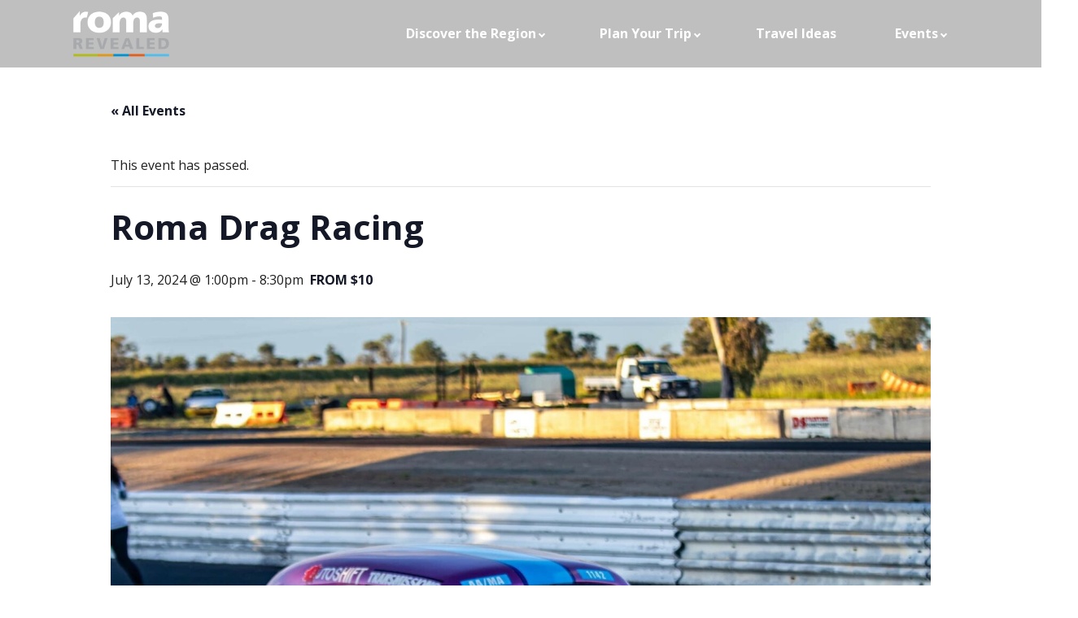

--- FILE ---
content_type: text/html; charset=UTF-8
request_url: https://romarevealed.com.au/event/roma-drag-racing-10/
body_size: 23587
content:
<!DOCTYPE html>
<html lang="en-AU">
<head>
	<meta charset="UTF-8">
	<meta http-equiv="x-ua-compatible" content="ie=edge">
	<meta name="viewport" content="width=device-width, initial-scale=1, shrink-to-fit=no">
	<link rel='stylesheet' id='tribe-events-views-v2-bootstrap-datepicker-styles-css' href='https://romarevealed.com.au/wp-content/plugins/the-events-calendar/vendor/bootstrap-datepicker/css/bootstrap-datepicker.standalone.min.css?ver=6.15.14' media='all' />
<link rel='stylesheet' id='tec-variables-skeleton-css' href='https://romarevealed.com.au/wp-content/plugins/the-events-calendar/common/build/css/variables-skeleton.css?ver=6.10.1' media='all' />
<link rel='stylesheet' id='tribe-common-skeleton-style-css' href='https://romarevealed.com.au/wp-content/plugins/the-events-calendar/common/build/css/common-skeleton.css?ver=6.10.1' media='all' />
<link rel='stylesheet' id='tribe-tooltipster-css-css' href='https://romarevealed.com.au/wp-content/plugins/the-events-calendar/common/vendor/tooltipster/tooltipster.bundle.min.css?ver=6.10.1' media='all' />
<link rel='stylesheet' id='tribe-events-views-v2-skeleton-css' href='https://romarevealed.com.au/wp-content/plugins/the-events-calendar/build/css/views-skeleton.css?ver=6.15.14' media='all' />
<link rel='stylesheet' id='tec-variables-full-css' href='https://romarevealed.com.au/wp-content/plugins/the-events-calendar/common/build/css/variables-full.css?ver=6.10.1' media='all' />
<link rel='stylesheet' id='tribe-common-full-style-css' href='https://romarevealed.com.au/wp-content/plugins/the-events-calendar/common/build/css/common-full.css?ver=6.10.1' media='all' />
<link rel='stylesheet' id='tribe-events-views-v2-full-css' href='https://romarevealed.com.au/wp-content/plugins/the-events-calendar/build/css/views-full.css?ver=6.15.14' media='all' />
<link rel='stylesheet' id='tribe-events-views-v2-print-css' href='https://romarevealed.com.au/wp-content/plugins/the-events-calendar/build/css/views-print.css?ver=6.15.14' media='print' />
<meta name='robots' content='index, follow, max-image-preview:large, max-snippet:-1, max-video-preview:-1' />

<!-- Google Tag Manager for WordPress by gtm4wp.com -->
<script data-cfasync="false" data-pagespeed-no-defer>
	var gtm4wp_datalayer_name = "dataLayer";
	var dataLayer = dataLayer || [];
</script>
<!-- End Google Tag Manager for WordPress by gtm4wp.com -->
	<!-- This site is optimized with the Yoast SEO plugin v26.8 - https://yoast.com/product/yoast-seo-wordpress/ -->
	<title>Roma Drag Racing - Roma Revealed</title>
	<meta name="description" content="Rev up your engines and get ready for an adrenaline-pumping day at the Roma Drag Races!" />
	<link rel="canonical" href="https://romarevealed.com.au/event/roma-drag-racing-10/" />
	<meta property="og:locale" content="en_US" />
	<meta property="og:type" content="article" />
	<meta property="og:title" content="Roma Drag Racing - Roma Revealed" />
	<meta property="og:description" content="Rev up your engines and get ready for an adrenaline-pumping day at the Roma Drag Races!" />
	<meta property="og:url" content="https://romarevealed.com.au/event/roma-drag-racing-10/" />
	<meta property="og:site_name" content="Roma Revealed" />
	<meta property="article:modified_time" content="2024-07-09T00:01:40+00:00" />
	<meta property="og:image" content="https://romarevealed.com.au/wp-content/uploads/2022/11/drags6.jpg" />
	<meta property="og:image:width" content="2048" />
	<meta property="og:image:height" content="1630" />
	<meta property="og:image:type" content="image/jpeg" />
	<meta name="twitter:card" content="summary_large_image" />
	<meta name="twitter:label1" content="Est. reading time" />
	<meta name="twitter:data1" content="1 minute" />
	<script type="application/ld+json" class="yoast-schema-graph">{"@context":"https://schema.org","@graph":[{"@type":"WebPage","@id":"https://romarevealed.com.au/event/roma-drag-racing-10/","url":"https://romarevealed.com.au/event/roma-drag-racing-10/","name":"Roma Drag Racing - Roma Revealed","isPartOf":{"@id":"https://romarevealed.com.au/#website"},"primaryImageOfPage":{"@id":"https://romarevealed.com.au/event/roma-drag-racing-10/#primaryimage"},"image":{"@id":"https://romarevealed.com.au/event/roma-drag-racing-10/#primaryimage"},"thumbnailUrl":"https://romarevealed.com.au/wp-content/uploads/2022/11/drags6.jpg","datePublished":"2022-11-17T04:33:41+00:00","dateModified":"2024-07-09T00:01:40+00:00","description":"Rev up your engines and get ready for an adrenaline-pumping day at the Roma Drag Races!","breadcrumb":{"@id":"https://romarevealed.com.au/event/roma-drag-racing-10/#breadcrumb"},"inLanguage":"en-AU","potentialAction":[{"@type":"ReadAction","target":["https://romarevealed.com.au/event/roma-drag-racing-10/"]}]},{"@type":"ImageObject","inLanguage":"en-AU","@id":"https://romarevealed.com.au/event/roma-drag-racing-10/#primaryimage","url":"https://romarevealed.com.au/wp-content/uploads/2022/11/drags6.jpg","contentUrl":"https://romarevealed.com.au/wp-content/uploads/2022/11/drags6.jpg","width":2048,"height":1630},{"@type":"BreadcrumbList","@id":"https://romarevealed.com.au/event/roma-drag-racing-10/#breadcrumb","itemListElement":[{"@type":"ListItem","position":1,"name":"Home","item":"https://romarevealed.com.au/"},{"@type":"ListItem","position":2,"name":"Events","item":"https://romarevealed.com.au/events/"},{"@type":"ListItem","position":3,"name":"Roma Drag Racing"}]},{"@type":"WebSite","@id":"https://romarevealed.com.au/#website","url":"https://romarevealed.com.au/","name":"Website","description":"Where Country Meets the Outback","publisher":{"@id":"https://romarevealed.com.au/#organization"},"potentialAction":[{"@type":"SearchAction","target":{"@type":"EntryPoint","urlTemplate":"https://romarevealed.com.au/?s={search_term_string}"},"query-input":{"@type":"PropertyValueSpecification","valueRequired":true,"valueName":"search_term_string"}}],"inLanguage":"en-AU"},{"@type":"Organization","@id":"https://romarevealed.com.au/#organization","name":"Website","url":"https://romarevealed.com.au/","logo":{"@type":"ImageObject","inLanguage":"en-AU","@id":"https://romarevealed.com.au/#/schema/logo/image/","url":"https://romarevealed.com.au/wp-content/uploads/2020/09/Roma-Revealed-Logo-RGB_Reverse-Colour-1.png","contentUrl":"https://romarevealed.com.au/wp-content/uploads/2020/09/Roma-Revealed-Logo-RGB_Reverse-Colour-1.png","width":128,"height":67,"caption":"Website"},"image":{"@id":"https://romarevealed.com.au/#/schema/logo/image/"}},{"@type":"Event","name":"Roma Drag Racing","description":"Rev up your engines and get ready for an adrenaline-pumping day at the Roma Drag Races! Held at the Ironbark Raceway, the Roma Drag Races bring together drag racing fans and competitors from across Queensland for a day of high-speed excitement. &hellip;","image":{"@id":"https://romarevealed.com.au/event/roma-drag-racing-10/#primaryimage"},"url":"https://romarevealed.com.au/event/roma-drag-racing-10/","eventAttendanceMode":"https://schema.org/OfflineEventAttendanceMode","eventStatus":"https://schema.org/EventScheduled","startDate":"2024-07-13T13:00:00+10:00","endDate":"2024-07-13T20:30:00+10:00","location":{"@type":"Place","name":"Ironbark Raceway Roma","description":"","url":"","address":{"@type":"PostalAddress","streetAddress":"Ironbark Raceway Roma","addressLocality":"Roma","addressRegion":"QLD","postalCode":"4455","addressCountry":"Australia"},"telephone":"","sameAs":""},"organizer":{"@type":"Person","name":"Ironbark Raceway Roma","description":"","url":"http://www.swdra.hwy54.com.au/","telephone":"0447526500","email":"&#112;&#114;&#101;s&#105;&#100;ent&#64;ir&#111;nb&#97;&#114;kra&#99;&#101;&#119;a&#121;&#46;com&#46;&#97;u"},"offers":{"@type":"Offer","price":"10","priceCurrency":"AUD","url":"https://romarevealed.com.au/event/roma-drag-racing-10/","category":"primary","availability":"inStock","validFrom":"2026-11-17T20:22:00+00:00"},"@id":"https://romarevealed.com.au/event/roma-drag-racing-10/#event","mainEntityOfPage":{"@id":"https://romarevealed.com.au/event/roma-drag-racing-10/"}}]}</script>
	<!-- / Yoast SEO plugin. -->


<link rel='dns-prefetch' href='//www.googletagmanager.com' />
<link rel="alternate" type="application/rss+xml" title="Roma Revealed &raquo; Feed" href="https://romarevealed.com.au/feed/" />
<link rel="alternate" type="application/rss+xml" title="Roma Revealed &raquo; Comments Feed" href="https://romarevealed.com.au/comments/feed/" />
<link rel="alternate" type="text/calendar" title="Roma Revealed &raquo; iCal Feed" href="https://romarevealed.com.au/events/?ical=1" />
<link rel="alternate" type="application/rss+xml" title="Roma Revealed &raquo; Roma Drag Racing Comments Feed" href="https://romarevealed.com.au/event/roma-drag-racing-10/feed/" />
<link rel="alternate" title="oEmbed (JSON)" type="application/json+oembed" href="https://romarevealed.com.au/wp-json/oembed/1.0/embed?url=https%3A%2F%2Fromarevealed.com.au%2Fevent%2Froma-drag-racing-10%2F" />
<link rel="alternate" title="oEmbed (XML)" type="text/xml+oembed" href="https://romarevealed.com.au/wp-json/oembed/1.0/embed?url=https%3A%2F%2Fromarevealed.com.au%2Fevent%2Froma-drag-racing-10%2F&#038;format=xml" />
		<!-- This site uses the Google Analytics by MonsterInsights plugin v9.11.1 - Using Analytics tracking - https://www.monsterinsights.com/ -->
		<!-- Note: MonsterInsights is not currently configured on this site. The site owner needs to authenticate with Google Analytics in the MonsterInsights settings panel. -->
					<!-- No tracking code set -->
				<!-- / Google Analytics by MonsterInsights -->
		<style id='wp-img-auto-sizes-contain-inline-css'>
img:is([sizes=auto i],[sizes^="auto," i]){contain-intrinsic-size:3000px 1500px}
/*# sourceURL=wp-img-auto-sizes-contain-inline-css */
</style>
<link rel='stylesheet' id='sbi_styles-css' href='https://romarevealed.com.au/wp-content/plugins/instagram-feed/css/sbi-styles.min.css?ver=6.10.0' media='all' />
<link rel='stylesheet' id='tribe-events-v2-single-skeleton-css' href='https://romarevealed.com.au/wp-content/plugins/the-events-calendar/build/css/tribe-events-single-skeleton.css?ver=6.15.14' media='all' />
<link rel='stylesheet' id='tribe-events-v2-single-skeleton-full-css' href='https://romarevealed.com.au/wp-content/plugins/the-events-calendar/build/css/tribe-events-single-full.css?ver=6.15.14' media='all' />
<style id='wp-emoji-styles-inline-css'>

	img.wp-smiley, img.emoji {
		display: inline !important;
		border: none !important;
		box-shadow: none !important;
		height: 1em !important;
		width: 1em !important;
		margin: 0 0.07em !important;
		vertical-align: -0.1em !important;
		background: none !important;
		padding: 0 !important;
	}
/*# sourceURL=wp-emoji-styles-inline-css */
</style>
<link rel='stylesheet' id='wp-block-library-css' href='https://romarevealed.com.au/wp-includes/css/dist/block-library/style.min.css?ver=6.9' media='all' />
<style id='global-styles-inline-css'>
:root{--wp--preset--aspect-ratio--square: 1;--wp--preset--aspect-ratio--4-3: 4/3;--wp--preset--aspect-ratio--3-4: 3/4;--wp--preset--aspect-ratio--3-2: 3/2;--wp--preset--aspect-ratio--2-3: 2/3;--wp--preset--aspect-ratio--16-9: 16/9;--wp--preset--aspect-ratio--9-16: 9/16;--wp--preset--color--black: #000;--wp--preset--color--cyan-bluish-gray: #abb8c3;--wp--preset--color--white: #fff;--wp--preset--color--pale-pink: #f78da7;--wp--preset--color--vivid-red: #cf2e2e;--wp--preset--color--luminous-vivid-orange: #ff6900;--wp--preset--color--luminous-vivid-amber: #fcb900;--wp--preset--color--light-green-cyan: #7bdcb5;--wp--preset--color--vivid-green-cyan: #00d084;--wp--preset--color--pale-cyan-blue: #8ed1fc;--wp--preset--color--vivid-cyan-blue: #0693e3;--wp--preset--color--vivid-purple: #9b51e0;--wp--preset--color--blue: #007FAE;--wp--preset--color--green: #4E8300;--wp--preset--color--cream: #F6F7F2;--wp--preset--color--light-blue: #F2F6F7;--wp--preset--color--orange: #ff9900;--wp--preset--color--yellow: #ffcc00;--wp--preset--color--green-1: #99cc33;--wp--preset--color--sky-blue: #66ccff;--wp--preset--color--blue-1: #0099cc;--wp--preset--color--light-grey: #999;--wp--preset--gradient--vivid-cyan-blue-to-vivid-purple: linear-gradient(135deg,rgb(6,147,227) 0%,rgb(155,81,224) 100%);--wp--preset--gradient--light-green-cyan-to-vivid-green-cyan: linear-gradient(135deg,rgb(122,220,180) 0%,rgb(0,208,130) 100%);--wp--preset--gradient--luminous-vivid-amber-to-luminous-vivid-orange: linear-gradient(135deg,rgb(252,185,0) 0%,rgb(255,105,0) 100%);--wp--preset--gradient--luminous-vivid-orange-to-vivid-red: linear-gradient(135deg,rgb(255,105,0) 0%,rgb(207,46,46) 100%);--wp--preset--gradient--very-light-gray-to-cyan-bluish-gray: linear-gradient(135deg,rgb(238,238,238) 0%,rgb(169,184,195) 100%);--wp--preset--gradient--cool-to-warm-spectrum: linear-gradient(135deg,rgb(74,234,220) 0%,rgb(151,120,209) 20%,rgb(207,42,186) 40%,rgb(238,44,130) 60%,rgb(251,105,98) 80%,rgb(254,248,76) 100%);--wp--preset--gradient--blush-light-purple: linear-gradient(135deg,rgb(255,206,236) 0%,rgb(152,150,240) 100%);--wp--preset--gradient--blush-bordeaux: linear-gradient(135deg,rgb(254,205,165) 0%,rgb(254,45,45) 50%,rgb(107,0,62) 100%);--wp--preset--gradient--luminous-dusk: linear-gradient(135deg,rgb(255,203,112) 0%,rgb(199,81,192) 50%,rgb(65,88,208) 100%);--wp--preset--gradient--pale-ocean: linear-gradient(135deg,rgb(255,245,203) 0%,rgb(182,227,212) 50%,rgb(51,167,181) 100%);--wp--preset--gradient--electric-grass: linear-gradient(135deg,rgb(202,248,128) 0%,rgb(113,206,126) 100%);--wp--preset--gradient--midnight: linear-gradient(135deg,rgb(2,3,129) 0%,rgb(40,116,252) 100%);--wp--preset--font-size--small: 12px;--wp--preset--font-size--medium: 20px;--wp--preset--font-size--large: 60px;--wp--preset--font-size--x-large: 42px;--wp--preset--font-size--normal: 16px;--wp--preset--font-size--section-heading: 48px;--wp--preset--spacing--20: 0.44rem;--wp--preset--spacing--30: 0.67rem;--wp--preset--spacing--40: 1rem;--wp--preset--spacing--50: 1.5rem;--wp--preset--spacing--60: 2.25rem;--wp--preset--spacing--70: 3.38rem;--wp--preset--spacing--80: 5.06rem;--wp--preset--shadow--natural: 6px 6px 9px rgba(0, 0, 0, 0.2);--wp--preset--shadow--deep: 12px 12px 50px rgba(0, 0, 0, 0.4);--wp--preset--shadow--sharp: 6px 6px 0px rgba(0, 0, 0, 0.2);--wp--preset--shadow--outlined: 6px 6px 0px -3px rgb(255, 255, 255), 6px 6px rgb(0, 0, 0);--wp--preset--shadow--crisp: 6px 6px 0px rgb(0, 0, 0);}:where(.is-layout-flex){gap: 0.5em;}:where(.is-layout-grid){gap: 0.5em;}body .is-layout-flex{display: flex;}.is-layout-flex{flex-wrap: wrap;align-items: center;}.is-layout-flex > :is(*, div){margin: 0;}body .is-layout-grid{display: grid;}.is-layout-grid > :is(*, div){margin: 0;}:where(.wp-block-columns.is-layout-flex){gap: 2em;}:where(.wp-block-columns.is-layout-grid){gap: 2em;}:where(.wp-block-post-template.is-layout-flex){gap: 1.25em;}:where(.wp-block-post-template.is-layout-grid){gap: 1.25em;}.has-black-color{color: var(--wp--preset--color--black) !important;}.has-cyan-bluish-gray-color{color: var(--wp--preset--color--cyan-bluish-gray) !important;}.has-white-color{color: var(--wp--preset--color--white) !important;}.has-pale-pink-color{color: var(--wp--preset--color--pale-pink) !important;}.has-vivid-red-color{color: var(--wp--preset--color--vivid-red) !important;}.has-luminous-vivid-orange-color{color: var(--wp--preset--color--luminous-vivid-orange) !important;}.has-luminous-vivid-amber-color{color: var(--wp--preset--color--luminous-vivid-amber) !important;}.has-light-green-cyan-color{color: var(--wp--preset--color--light-green-cyan) !important;}.has-vivid-green-cyan-color{color: var(--wp--preset--color--vivid-green-cyan) !important;}.has-pale-cyan-blue-color{color: var(--wp--preset--color--pale-cyan-blue) !important;}.has-vivid-cyan-blue-color{color: var(--wp--preset--color--vivid-cyan-blue) !important;}.has-vivid-purple-color{color: var(--wp--preset--color--vivid-purple) !important;}.has-black-background-color{background-color: var(--wp--preset--color--black) !important;}.has-cyan-bluish-gray-background-color{background-color: var(--wp--preset--color--cyan-bluish-gray) !important;}.has-white-background-color{background-color: var(--wp--preset--color--white) !important;}.has-pale-pink-background-color{background-color: var(--wp--preset--color--pale-pink) !important;}.has-vivid-red-background-color{background-color: var(--wp--preset--color--vivid-red) !important;}.has-luminous-vivid-orange-background-color{background-color: var(--wp--preset--color--luminous-vivid-orange) !important;}.has-luminous-vivid-amber-background-color{background-color: var(--wp--preset--color--luminous-vivid-amber) !important;}.has-light-green-cyan-background-color{background-color: var(--wp--preset--color--light-green-cyan) !important;}.has-vivid-green-cyan-background-color{background-color: var(--wp--preset--color--vivid-green-cyan) !important;}.has-pale-cyan-blue-background-color{background-color: var(--wp--preset--color--pale-cyan-blue) !important;}.has-vivid-cyan-blue-background-color{background-color: var(--wp--preset--color--vivid-cyan-blue) !important;}.has-vivid-purple-background-color{background-color: var(--wp--preset--color--vivid-purple) !important;}.has-black-border-color{border-color: var(--wp--preset--color--black) !important;}.has-cyan-bluish-gray-border-color{border-color: var(--wp--preset--color--cyan-bluish-gray) !important;}.has-white-border-color{border-color: var(--wp--preset--color--white) !important;}.has-pale-pink-border-color{border-color: var(--wp--preset--color--pale-pink) !important;}.has-vivid-red-border-color{border-color: var(--wp--preset--color--vivid-red) !important;}.has-luminous-vivid-orange-border-color{border-color: var(--wp--preset--color--luminous-vivid-orange) !important;}.has-luminous-vivid-amber-border-color{border-color: var(--wp--preset--color--luminous-vivid-amber) !important;}.has-light-green-cyan-border-color{border-color: var(--wp--preset--color--light-green-cyan) !important;}.has-vivid-green-cyan-border-color{border-color: var(--wp--preset--color--vivid-green-cyan) !important;}.has-pale-cyan-blue-border-color{border-color: var(--wp--preset--color--pale-cyan-blue) !important;}.has-vivid-cyan-blue-border-color{border-color: var(--wp--preset--color--vivid-cyan-blue) !important;}.has-vivid-purple-border-color{border-color: var(--wp--preset--color--vivid-purple) !important;}.has-vivid-cyan-blue-to-vivid-purple-gradient-background{background: var(--wp--preset--gradient--vivid-cyan-blue-to-vivid-purple) !important;}.has-light-green-cyan-to-vivid-green-cyan-gradient-background{background: var(--wp--preset--gradient--light-green-cyan-to-vivid-green-cyan) !important;}.has-luminous-vivid-amber-to-luminous-vivid-orange-gradient-background{background: var(--wp--preset--gradient--luminous-vivid-amber-to-luminous-vivid-orange) !important;}.has-luminous-vivid-orange-to-vivid-red-gradient-background{background: var(--wp--preset--gradient--luminous-vivid-orange-to-vivid-red) !important;}.has-very-light-gray-to-cyan-bluish-gray-gradient-background{background: var(--wp--preset--gradient--very-light-gray-to-cyan-bluish-gray) !important;}.has-cool-to-warm-spectrum-gradient-background{background: var(--wp--preset--gradient--cool-to-warm-spectrum) !important;}.has-blush-light-purple-gradient-background{background: var(--wp--preset--gradient--blush-light-purple) !important;}.has-blush-bordeaux-gradient-background{background: var(--wp--preset--gradient--blush-bordeaux) !important;}.has-luminous-dusk-gradient-background{background: var(--wp--preset--gradient--luminous-dusk) !important;}.has-pale-ocean-gradient-background{background: var(--wp--preset--gradient--pale-ocean) !important;}.has-electric-grass-gradient-background{background: var(--wp--preset--gradient--electric-grass) !important;}.has-midnight-gradient-background{background: var(--wp--preset--gradient--midnight) !important;}.has-small-font-size{font-size: var(--wp--preset--font-size--small) !important;}.has-medium-font-size{font-size: var(--wp--preset--font-size--medium) !important;}.has-large-font-size{font-size: var(--wp--preset--font-size--large) !important;}.has-x-large-font-size{font-size: var(--wp--preset--font-size--x-large) !important;}
/*# sourceURL=global-styles-inline-css */
</style>

<style id='classic-theme-styles-inline-css'>
/*! This file is auto-generated */
.wp-block-button__link{color:#fff;background-color:#32373c;border-radius:9999px;box-shadow:none;text-decoration:none;padding:calc(.667em + 2px) calc(1.333em + 2px);font-size:1.125em}.wp-block-file__button{background:#32373c;color:#fff;text-decoration:none}
/*# sourceURL=/wp-includes/css/classic-themes.min.css */
</style>
<link rel='stylesheet' id='base-css' href='https://romarevealed.com.au/wp-content/themes/tri-child/style.css?ver=1.0.1' media='all' />
<script src="https://romarevealed.com.au/wp-includes/js/jquery/jquery.min.js?ver=3.7.1" id="jquery-core-js"></script>
<script src="https://romarevealed.com.au/wp-includes/js/jquery/jquery-migrate.min.js?ver=3.4.1" id="jquery-migrate-js"></script>
<script src="https://romarevealed.com.au/wp-content/plugins/the-events-calendar/common/build/js/tribe-common.js?ver=9c44e11f3503a33e9540" id="tribe-common-js"></script>
<script src="https://romarevealed.com.au/wp-content/plugins/the-events-calendar/build/js/views/breakpoints.js?ver=4208de2df2852e0b91ec" id="tribe-events-views-v2-breakpoints-js"></script>

<!-- Google tag (gtag.js) snippet added by Site Kit -->
<!-- Google Analytics snippet added by Site Kit -->
<script src="https://www.googletagmanager.com/gtag/js?id=G-NNQNP7HQ5M" id="google_gtagjs-js" async></script>
<script id="google_gtagjs-js-after">
window.dataLayer = window.dataLayer || [];function gtag(){dataLayer.push(arguments);}
gtag("set","linker",{"domains":["romarevealed.com.au"]});
gtag("js", new Date());
gtag("set", "developer_id.dZTNiMT", true);
gtag("config", "G-NNQNP7HQ5M");
//# sourceURL=google_gtagjs-js-after
</script>
<link rel="https://api.w.org/" href="https://romarevealed.com.au/wp-json/" /><link rel="alternate" title="JSON" type="application/json" href="https://romarevealed.com.au/wp-json/wp/v2/tribe_events/2892" /><link rel='shortlink' href='https://romarevealed.com.au/?p=2892' />
<meta name="generator" content="Site Kit by Google 1.170.0" /><!-- Stream WordPress user activity plugin v4.1.1 -->
<meta name="tec-api-version" content="v1"><meta name="tec-api-origin" content="https://romarevealed.com.au"><link rel="alternate" href="https://romarevealed.com.au/wp-json/tribe/events/v1/events/2892" />
<!-- Google Tag Manager for WordPress by gtm4wp.com -->
<!-- GTM Container placement set to footer -->
<script data-cfasync="false" data-pagespeed-no-defer>
	var dataLayer_content = {"pagePostType":"tribe_events","pagePostType2":"single-tribe_events","pagePostAuthor":"roma_tourism"};
	dataLayer.push( dataLayer_content );
</script>
<script data-cfasync="false" data-pagespeed-no-defer>
(function(w,d,s,l,i){w[l]=w[l]||[];w[l].push({'gtm.start':
new Date().getTime(),event:'gtm.js'});var f=d.getElementsByTagName(s)[0],
j=d.createElement(s),dl=l!='dataLayer'?'&l='+l:'';j.async=true;j.src=
'//www.googletagmanager.com/gtm.js?id='+i+dl;f.parentNode.insertBefore(j,f);
})(window,document,'script','dataLayer','GTM-52LP8FW');
</script>
<!-- End Google Tag Manager for WordPress by gtm4wp.com --><link rel="icon" href="https://romarevealed.com.au/wp-content/uploads/2020/09/Leaf-Logo-150x150.png" sizes="32x32" />
<link rel="icon" href="https://romarevealed.com.au/wp-content/uploads/2020/09/Leaf-Logo.png" sizes="192x192" />
<link rel="apple-touch-icon" href="https://romarevealed.com.au/wp-content/uploads/2020/09/Leaf-Logo.png" />
<meta name="msapplication-TileImage" content="https://romarevealed.com.au/wp-content/uploads/2020/09/Leaf-Logo.png" />
</head>
<body class="wp-singular tribe_events-template-default single single-tribe_events postid-2892 wp-custom-logo wp-embed-responsive wp-theme-tri wp-child-theme-tri-child bg-white tribe-events-page-template tribe-no-js tribe-filter-live header-fixed  events-single tribe-events-style-full tribe-events-style-theme">
<div id="page" class="site">
	<a class="skip-link sr-only js-scroll" href="#content">Skip to content</a>
	
<header id="tri-header" class="pt-1 pb-1 pt-sm-1 pb-sm-1">
		<div class="container">
		<div id="tri-navbar" class="row middle between no-gutters">
			<div id="logo" class="col-auto mt-1 mb-1 mt-sm-1 mb-sm-1"><a href="https://romarevealed.com.au/" class="custom-logo-link" rel="home"><img width="128" height="67" src="https://romarevealed.com.au/wp-content/uploads/2020/09/Roma-Revealed-Logo-RGB_Reverse-Colour-1.png" class="custom-logo" alt="Roma Revealed" decoding="async" /></a></div>

			<nav id="tri-menu" class="col-md-auto"><ul id="menu-main-menu" class="menu"><li id="menu-item-877" class="menu-item menu-item-type-post_type menu-item-object-page menu-item-has-children menu-item-877"><a href="https://romarevealed.com.au/discover-the-region/">Discover the Region</a>
<ul class="sub-menu">
	<li id="menu-item-1648" class="menu-item menu-item-type-post_type menu-item-object-page menu-item-1648"><a href="https://romarevealed.com.au/discover-the-region/towns/roma-qld/">Roma</a></li>
	<li id="menu-item-1650" class="menu-item menu-item-type-post_type menu-item-object-page menu-item-1650"><a href="https://romarevealed.com.au/discover-the-region/towns/injune/">Injune</a></li>
	<li id="menu-item-1651" class="menu-item menu-item-type-post_type menu-item-object-page menu-item-1651"><a href="https://romarevealed.com.au/discover-the-region/towns/mitchell-qld/">Mitchell</a></li>
	<li id="menu-item-1652" class="menu-item menu-item-type-post_type menu-item-object-page menu-item-1652"><a href="https://romarevealed.com.au/discover-the-region/towns/surat/">Surat</a></li>
	<li id="menu-item-1654" class="menu-item menu-item-type-post_type menu-item-object-page menu-item-1654"><a href="https://romarevealed.com.au/discover-the-region/towns/yuleba-qld-jackson/">Yuleba &#038; Jackson</a></li>
	<li id="menu-item-1653" class="menu-item menu-item-type-post_type menu-item-object-page menu-item-1653"><a href="https://romarevealed.com.au/discover-the-region/towns/wallumbilla/">Wallumbilla</a></li>
	<li id="menu-item-1649" class="menu-item menu-item-type-post_type menu-item-object-page menu-item-1649"><a href="https://romarevealed.com.au/discover-the-region/towns/carnarvon-gorge/">Carnarvon Gorge</a></li>
</ul>
</li>
<li id="menu-item-1496" class="menu-item menu-item-type-custom menu-item-object-custom menu-item-has-children menu-item-1496"><a href="#">Plan Your Trip</a>
<ul class="sub-menu">
	<li id="menu-item-1493" class="menu-item menu-item-type-post_type menu-item-object-page menu-item-1493"><a href="https://romarevealed.com.au/tips-before-you-go/">Tips Before You Go</a></li>
	<li id="menu-item-1494" class="menu-item menu-item-type-post_type menu-item-object-page menu-item-1494"><a href="https://romarevealed.com.au/plan-your-trip/brisbane-to-roma-getting-here/">Getting Here</a></li>
	<li id="menu-item-1729" class="menu-item menu-item-type-custom menu-item-object-custom menu-item-1729"><a target="_blank" href="https://romarevealed.com.au/wp-content/uploads/2024/06/2024_Roma-Revealed-Traveller-Guide_v4_compressed.pdf">Traveller&#8217;s Guide</a></li>
	<li id="menu-item-3737" class="menu-item menu-item-type-post_type menu-item-object-page menu-item-3737"><a href="https://romarevealed.com.au/visitor-information-centres/">Visitor Information Centres</a></li>
	<li id="menu-item-1495" class="menu-item menu-item-type-post_type menu-item-object-page menu-item-1495"><a href="https://romarevealed.com.au/itineraries/">Itineraries</a></li>
	<li id="menu-item-1657" class="menu-item menu-item-type-post_type menu-item-object-page menu-item-1657"><a href="https://romarevealed.com.au/take-a-drive/">Take a Drive</a></li>
	<li id="menu-item-1870" class="menu-item menu-item-type-post_type menu-item-object-page menu-item-1870"><a href="https://romarevealed.com.au/plan-your-trip/where-to-stay/">Where to Stay</a></li>
	<li id="menu-item-1869" class="menu-item menu-item-type-post_type menu-item-object-page menu-item-1869"><a href="https://romarevealed.com.au/plan-your-trip/where-to-eat/">Where to Eat</a></li>
</ul>
</li>
<li id="menu-item-1126" class="menu-item menu-item-type-post_type menu-item-object-page menu-item-1126"><a href="https://romarevealed.com.au/travel-ideas/">Travel Ideas</a></li>
<li id="menu-item-1127" class="menu-item menu-item-type-custom menu-item-object-custom menu-item-has-children menu-item-1127"><a href="/events/">Events</a>
<ul class="sub-menu">
	<li id="menu-item-3104" class="menu-item menu-item-type-custom menu-item-object-custom menu-item-3104"><a href="/events">Upcoming Events</a></li>
	<li id="menu-item-3654" class="menu-item menu-item-type-post_type menu-item-object-page menu-item-3654"><a href="https://romarevealed.com.au/signature-events/">Signature Events</a></li>
	<li id="menu-item-3644" class="menu-item menu-item-type-post_type menu-item-object-page menu-item-3644"><a href="https://romarevealed.com.au/plan-your-next-event/">Plan Your Next Event</a></li>
</ul>
</li>
<li class="menu-item menu-item-search d-none">
			<a id="menu-search" href="#menu-search-form" title="Search" class="pr-0 pl-0">
				<i class="menu-search-icon d-block"><svg xmlns="http://www.w3.org/2000/svg" viewBox="0 0 24 24" width="24"><path d="M15.5 14h-.79l-.28-.27C15.41 12.59 16 11.11 16 9.5 16 5.91 13.09 3 9.5 3S3 5.91 3 9.5 5.91 16 9.5 16c1.61 0 3.09-.59 4.23-1.57l.27.28v.79l5 4.99L20.49 19l-4.99-5zm-6 0C7.01 14 5 11.99 5 9.5S7.01 5 9.5 5 14 7.01 14 9.5 11.99 14 9.5 14z"/></svg></i>
				<span class="sr-only">Search</span>
			</a>
			<div id="menu-search-form" class="d-none"><form role="search" method="get" class="search-form" action="https://romarevealed.com.au/">
				<label>
					<span class="screen-reader-text">Search for:</span>
					<input type="search" class="search-field" placeholder="Search &hellip;" value="" name="s" />
				</label>
				<input type="submit" class="search-submit" value="Search" />
			</form></div>
		</li></ul></nav>
			<div id="nav-btns">
				
				<button type="button" id="mobile-menu-toggle" class="nav-btn">Menu</button>
			</div>
		</div>
	</div>
</header>	<div id="content" class="site-content"><section id="tribe-events-pg-template" class="tribe-events-pg-template" role="main"><div class="tribe-events-before-html"></div><span class="tribe-events-ajax-loading"><img class="tribe-events-spinner-medium" src="https://romarevealed.com.au/wp-content/plugins/the-events-calendar/src/resources/images/tribe-loading.gif" alt="Loading Events" /></span>
<div id="tribe-events-content" class="tribe-events-single">

	<p class="tribe-events-back">
		<a href="https://romarevealed.com.au/events/"> &laquo; All Events</a>
	</p>

	<!-- Notices -->
	<div class="tribe-events-notices"><ul><li>This event has passed.</li></ul></div>
	<h1 class="tribe-events-single-event-title">Roma Drag Racing</h1>
	<div class="tribe-events-schedule tribe-clearfix">
		<div><span class="tribe-event-date-start">July 13, 2024 @ 1:00pm</span> - <span class="tribe-event-time">8:30pm</span></div>					<span class="tribe-events-cost">from $10</span>
			</div>

	<!-- Event header -->
	<div id="tribe-events-header"  data-title="Roma Drag Racing - Roma Revealed" data-viewtitle="Roma Drag Racing">
		<!-- Navigation -->
		<nav class="tribe-events-nav-pagination" aria-label="Event Navigation">
			<ul class="tribe-events-sub-nav">
				<li class="tribe-events-nav-previous"><a href="https://romarevealed.com.au/event/cities-race-day/"><span>&laquo;</span> Cities Race Day</a></li>
				<li class="tribe-events-nav-next"><a href="https://romarevealed.com.au/event/a-weekend-with-rachaeldaisy-dodd/">A Weekend with Rachaeldaisy Dodd <span>&raquo;</span></a></li>
			</ul>
			<!-- .tribe-events-sub-nav -->
		</nav>
	</div>
	<!-- #tribe-events-header -->

			<div id="post-2892" class="post-2892 tribe_events type-tribe_events status-publish has-post-thumbnail hentry tribe_events_cat-sports-recreation cat_sports-recreation">
			<!-- Event featured image, but exclude link -->
			<div class="tribe-events-event-image"><img width="2048" height="1630" src="https://romarevealed.com.au/wp-content/uploads/2022/11/drags6.jpg" class="attachment-full size-full wp-post-image" alt="" decoding="async" fetchpriority="high" srcset="https://romarevealed.com.au/wp-content/uploads/2022/11/drags6.jpg 2048w, https://romarevealed.com.au/wp-content/uploads/2022/11/drags6-300x239.jpg 300w, https://romarevealed.com.au/wp-content/uploads/2022/11/drags6-775x617.jpg 775w, https://romarevealed.com.au/wp-content/uploads/2022/11/drags6-768x611.jpg 768w, https://romarevealed.com.au/wp-content/uploads/2022/11/drags6-1536x1223.jpg 1536w, https://romarevealed.com.au/wp-content/uploads/2022/11/drags6-1550x1234.jpg 1550w" sizes="(max-width: 2048px) 100vw, 2048px" /></div>
			<!-- Event content -->
						<div class="tribe-events-single-event-description tribe-events-content">
				<p>Rev up your engines and get ready for an adrenaline-pumping day at the Roma Drag Races!</p>
<p>Held at the Ironbark Raceway, the Roma Drag Races bring together drag racing fans and competitors from across Queensland for a day of high-speed excitement.</p>
<p>Position yourself trackside <span class="OYPEnA text-decoration-none text-strikethrough-none">Round 3 of the Taylors Parts Championship</span> and see some of the state and region’s fastest vehicles go head-to-head.</p>
<p>Bar and canteen will be in operation.</p>
			</div>
			<!-- .tribe-events-single-event-description -->
			<div class="tribe-events tribe-common">
	<div class="tribe-events-c-subscribe-dropdown__container">
		<div class="tribe-events-c-subscribe-dropdown">
			<div class="tribe-common-c-btn-border tribe-events-c-subscribe-dropdown__button">
				<svg
	 class="tribe-common-c-svgicon tribe-common-c-svgicon--cal-export tribe-events-c-subscribe-dropdown__export-icon" 	aria-hidden="true"
	viewBox="0 0 23 17"
	xmlns="http://www.w3.org/2000/svg"
>
	<path fill-rule="evenodd" clip-rule="evenodd" d="M.128.896V16.13c0 .211.145.383.323.383h15.354c.179 0 .323-.172.323-.383V.896c0-.212-.144-.383-.323-.383H.451C.273.513.128.684.128.896Zm16 6.742h-.901V4.679H1.009v10.729h14.218v-3.336h.901V7.638ZM1.01 1.614h14.218v2.058H1.009V1.614Z" />
	<path d="M20.5 9.846H8.312M18.524 6.953l2.89 2.909-2.855 2.855" stroke-width="1.2" stroke-linecap="round" stroke-linejoin="round"/>
</svg>
				<button
					class="tribe-events-c-subscribe-dropdown__button-text"
					aria-expanded="false"
					aria-controls="tribe-events-subscribe-dropdown-content"
					aria-label="View links to add events to your calendar"
				>
					Add to calendar				</button>
				<svg
	 class="tribe-common-c-svgicon tribe-common-c-svgicon--caret-down tribe-events-c-subscribe-dropdown__button-icon" 	aria-hidden="true"
	viewBox="0 0 10 7"
	xmlns="http://www.w3.org/2000/svg"
>
	<path fill-rule="evenodd" clip-rule="evenodd" d="M1.008.609L5 4.6 8.992.61l.958.958L5 6.517.05 1.566l.958-.958z" class="tribe-common-c-svgicon__svg-fill"/>
</svg>
			</div>
			<div id="tribe-events-subscribe-dropdown-content" class="tribe-events-c-subscribe-dropdown__content">
				<ul class="tribe-events-c-subscribe-dropdown__list">
											
<li class="tribe-events-c-subscribe-dropdown__list-item tribe-events-c-subscribe-dropdown__list-item--gcal">
	<a
		href="https://www.google.com/calendar/event?action=TEMPLATE&#038;dates=20240713T130000/20240713T203000&#038;text=Roma%20Drag%20Racing&#038;details=Rev+up+your+engines+and+get+ready+for+an+adrenaline-pumping+day+at+the+Roma+Drag+Races%21Held+at+the+Ironbark+Raceway%2C+the+Roma+Drag+Races+bring+together+drag+racing+fans+and+competitors+from+across+Queensland+for+a+day+of+high-speed+excitement.Position+yourself+trackside+%3Cspan+class%3D%22OYPEnA+text-decoration-none+text-strikethrough-none%22%3ERound+3+of+the+Taylors+Parts+Championship%3C%2Fspan%3E+and+see+some+of+the+state+and+region%E2%80%99s+fastest+vehicles+go+head-to-head.Bar+and+canteen+will+be+in+operation.&#038;location=Ironbark%20Raceway%20Roma,%20Ironbark%20Raceway%20Roma,%20Roma,%20QLD,%204455,%20Australia&#038;trp=false&#038;ctz=Australia/Brisbane&#038;sprop=website:https://romarevealed.com.au"
		class="tribe-events-c-subscribe-dropdown__list-item-link"
		target="_blank"
		rel="noopener noreferrer nofollow noindex"
	>
		Google Calendar	</a>
</li>
											
<li class="tribe-events-c-subscribe-dropdown__list-item tribe-events-c-subscribe-dropdown__list-item--ical">
	<a
		href="webcal://romarevealed.com.au/event/roma-drag-racing-10/?ical=1"
		class="tribe-events-c-subscribe-dropdown__list-item-link"
		target="_blank"
		rel="noopener noreferrer nofollow noindex"
	>
		iCalendar	</a>
</li>
											
<li class="tribe-events-c-subscribe-dropdown__list-item tribe-events-c-subscribe-dropdown__list-item--outlook-365">
	<a
		href="https://outlook.office.com/owa/?path=/calendar/action/compose&#038;rrv=addevent&#038;startdt=2024-07-13T13%3A00%3A00%2B10%3A00&#038;enddt=2024-07-13T20%3A30%3A00%2B10%3A00&#038;location=Ironbark%20Raceway%20Roma,%20Ironbark%20Raceway%20Roma,%20Roma,%20QLD,%204455,%20Australia&#038;subject=Roma%20Drag%20Racing&#038;body=Rev%20up%20your%20engines%20and%20get%20ready%20for%20an%20adrenaline-pumping%20day%20at%20the%20Roma%20Drag%20Races%21Held%20at%20the%20Ironbark%20Raceway%2C%20the%20Roma%20Drag%20Races%20bring%20together%20drag%20racing%20fans%20and%20competitors%20from%20across%20Queensland%20for%20a%20day%20of%20high-speed%20excitement.Position%20yourself%20trackside%20Round%203%20of%20the%20Taylors%20Parts%20Championship%20and%20see%20some%20of%20the%20state%20and%20region%E2%80%99s%20fastest%20vehicles%20go%20head-to-head.Bar%20and%20canteen%20will%20be%20in%20operation."
		class="tribe-events-c-subscribe-dropdown__list-item-link"
		target="_blank"
		rel="noopener noreferrer nofollow noindex"
	>
		Outlook 365	</a>
</li>
											
<li class="tribe-events-c-subscribe-dropdown__list-item tribe-events-c-subscribe-dropdown__list-item--outlook-live">
	<a
		href="https://outlook.live.com/owa/?path=/calendar/action/compose&#038;rrv=addevent&#038;startdt=2024-07-13T13%3A00%3A00%2B10%3A00&#038;enddt=2024-07-13T20%3A30%3A00%2B10%3A00&#038;location=Ironbark%20Raceway%20Roma,%20Ironbark%20Raceway%20Roma,%20Roma,%20QLD,%204455,%20Australia&#038;subject=Roma%20Drag%20Racing&#038;body=Rev%20up%20your%20engines%20and%20get%20ready%20for%20an%20adrenaline-pumping%20day%20at%20the%20Roma%20Drag%20Races%21Held%20at%20the%20Ironbark%20Raceway%2C%20the%20Roma%20Drag%20Races%20bring%20together%20drag%20racing%20fans%20and%20competitors%20from%20across%20Queensland%20for%20a%20day%20of%20high-speed%20excitement.Position%20yourself%20trackside%20Round%203%20of%20the%20Taylors%20Parts%20Championship%20and%20see%20some%20of%20the%20state%20and%20region%E2%80%99s%20fastest%20vehicles%20go%20head-to-head.Bar%20and%20canteen%20will%20be%20in%20operation."
		class="tribe-events-c-subscribe-dropdown__list-item-link"
		target="_blank"
		rel="noopener noreferrer nofollow noindex"
	>
		Outlook Live	</a>
</li>
									</ul>
			</div>
		</div>
	</div>
</div>

			<!-- Event meta -->
						
	<div class="tribe-events-single-section tribe-events-event-meta primary tribe-clearfix">


<div class="tribe-events-meta-group tribe-events-meta-group-details">
	<h2 class="tribe-events-single-section-title"> Details </h2>
	<ul class="tribe-events-meta-list">

		
			<li class="tribe-events-meta-item">
				<span class="tribe-events-start-date-label tribe-events-meta-label">Date:</span>
				<span class="tribe-events-meta-value">
					<abbr class="tribe-events-abbr tribe-events-start-date published dtstart" title="2024-07-13"> July 13, 2024 </abbr>
				</span>
			</li>

			<li class="tribe-events-meta-item">
				<span class="tribe-events-start-time-label tribe-events-meta-label">Time:</span>
				<span class="tribe-events-meta-value">
					<div class="tribe-events-abbr tribe-events-start-time published dtstart" title="2024-07-13">
						1:00pm - 8:30pm											</div>
				</span>
			</li>

		
		
		
			<li class="tribe-events-meta-item">
				<span class="tribe-events-event-cost-label tribe-events-meta-label">Cost:</span>
				<span class="tribe-events-event-cost tribe-events-meta-value"> from $10 </span>
			</li>
		
		<li class="tribe-events-meta-item"><span class="tribe-events-event-categories-label tribe-events-meta-label">Event Category:</span> <span class="tribe-events-event-categories tribe-events-meta-value"><a href="https://romarevealed.com.au/events/category/sports-recreation/" rel="tag">Sports &amp; Recreation</a></span></li>
		
					<li class="tribe-events-meta-item">
									<span class="tribe-events-event-url-label tribe-events-meta-label">Website:</span>
								<span class="tribe-events-event-url tribe-events-meta-value"> <a href="http://www.swdra.hwy54.com.au/" target="_self" rel="external">http://www.swdra.hwy54.com.au/</a> </span>
			</li>
		
			</ul>
</div>

<div class="tribe-events-meta-group tribe-events-meta-group-venue">
	<h2 class="tribe-events-single-section-title"> Venue </h2>
	<ul class="tribe-events-meta-list">
				<li class="tribe-events-meta-item tribe-venue"> Ironbark Raceway Roma </li>

									<li class="tribe-events-meta-item tribe-venue-location">
					<address class="tribe-events-address">
						<span class="tribe-address">

<span class="tribe-street-address">Ironbark Raceway Roma</span>
	
		<br>
		<span class="tribe-locality">Roma</span><span class="tribe-delimiter">,</span>

	<abbr class="tribe-region tribe-events-abbr" title="QLD">QLD</abbr>

	<span class="tribe-postal-code">4455</span>

	<span class="tribe-country-name">Australia</span>

</span>

													<a class="tribe-events-gmap" href="https://maps.google.com/maps?f=q&#038;source=s_q&#038;hl=en&#038;geocode=&#038;q=Ironbark+Raceway+Roma+Roma+QLD+4455+Australia" title="Click to view a Google Map" target="_blank" rel="noreferrer noopener">+ Google Map</a>											</address>
				</li>
			
			
					
			</ul>
</div>

<div class="tribe-events-meta-group tribe-events-meta-group-organizer">
	<h2 class="tribe-events-single-section-title">Organiser</h2>
	<ul class="tribe-events-meta-list">
					<li class="tribe-events-meta-item tribe-organizer">
				Ironbark Raceway Roma			</li>
							<li class="tribe-events-meta-item">
					<span class="tribe-organizer-tel-label tribe-events-meta-label">
						Phone					</span>
					<span class="tribe-organizer-tel tribe-events-meta-value">
						0447526500					</span>
				</li>
								<li class="tribe-events-meta-item">
					<span class="tribe-organizer-email-label tribe-events-meta-label">
						Email					</span>
					<span class="tribe-organizer-email tribe-events-meta-value">
						pre&#115;i&#100;ent&#064;ir&#111;&#110;b&#097;rkr&#097;cew&#097;&#121;.c&#111;&#109;&#046;a&#117;					</span>
				</li>
								<li class="tribe-events-meta-item">
										<span class="tribe-organizer-url tribe-events-meta-value">
						<a href="http://www.swdra.hwy54.com.au/" target="_self" rel="external">View Organiser Website</a>					</span>
				</li>
					</ul>
</div>

	</div>


					</div> <!-- #post-x -->
			
	<!-- Event footer -->
	<div id="tribe-events-footer">
		<!-- Navigation -->
		<nav class="tribe-events-nav-pagination" aria-label="Event Navigation">
			<ul class="tribe-events-sub-nav">
				<li class="tribe-events-nav-previous"><a href="https://romarevealed.com.au/event/cities-race-day/"><span>&laquo;</span> Cities Race Day</a></li>
				<li class="tribe-events-nav-next"><a href="https://romarevealed.com.au/event/a-weekend-with-rachaeldaisy-dodd/">A Weekend with Rachaeldaisy Dodd <span>&raquo;</span></a></li>
			</ul>
			<!-- .tribe-events-sub-nav -->
		</nav>
	</div>
	<!-- #tribe-events-footer -->

</div><!-- #tribe-events-content -->
<div class="tribe-events-after-html"></div>
<!--
This calendar is powered by The Events Calendar.
http://evnt.is/18wn
-->
</section>
		</div><!-- CTA Footer -->
<!-- END CTA Footer -->
			<footer id="tri-footer" class="site-footer pt-5 pt-sm-4">

									<div class="container footer-widgets">
						<div class="row">
															<div class="col-12 col-md footer-widget-1">
									<div id="media_image-2" class="widget widget_media_image"><img width="128" height="67" src="https://romarevealed.com.au/wp-content/uploads/2020/08/Roma-Revealed-Logo-RGB_Full-Colour-1.png" class="image wp-image-656  attachment-full size-full" alt="" style="max-width: 100%; height: auto;" decoding="async" loading="lazy" /></div><div id="text-2" class="widget widget_text">			<div class="textwidget"><p><!--(figmeta)eyJmaWxlS2V5IjoiNHF1MkdKOVA3bmZqSXdwanJjWW9jcyIsInBhc3RlSUQiOi0xLCJkYXRhVHlwZSI6InNjZW5lIn0K(/figmeta)--><!--(figma)ZmlnLWtpd2kCAAAA8R0AALV7+Z8jyVVnREqqo6unp+fwiTHGGGMMmJ6e8czYGOOsVKqUVZIyJzOl6h6M5SwpqyqnVZJQqqq7BmOM13ux3Bizaxav8bJgDGvuc40B78HuYgwYc4MxxpwfPnz4E/h+I/JSV5vfmM9nKt578fLFixfvvXgRoX62G6dpdBSH5/NYiPt2Xac3DELTDwX+67lNe2i1zd6OHQCV/cD2K7ihuO1eE3AtcHZ6ZgdQPQhvdmwADQUMA5uy1hSvkjwM9hxv6Nsd1+SX6z03dFo3h0Hb7Xeaw76345tNfr+RgcOm2yO+meO+3fLtoA3SpcCye/YQZK89fKpv+zdB3KoSfdvrkHjZvJOkUPkGYEGCNEcjTB0k3zabQ7en2IRC9n0n5IiyNxvH3nGUxmCz0BXa1BhMXXegQLmfTMfJ9Mg/nZCn5/aetn0XHcJtqn5K0LZ9AJ02SKLpWv2u3aNVpGX2BmYAyNjx3b4HoNbyzS756tuu27HN3tD1bN8MHbcHYmNgW6HrA1qjLdGudxwldsPudBwvILjpgwmLpFbhkm/v9DumP/Tczs0dJWQLQ/WadhPGKfkuh/YNqnRf0HEsEq4EN7vbLlf0fqeHwXqKenV7Ek/HXcxKiIc8MwiGYRvidrga8Be/q3xANk1/z+ZYRrffCR29BjWqCk22+z676pbbcQus0XF22qH6Zi2ArRWkJocvmm5zxwa+oT/J0U2sgt8xKftS4LbCoZIBbKtt+s0Cu9x0Wi3bt/[base64]/jRZpvjGNzkN4Tk37E4AQEIjhD/tYlizabpcVBYNiwm6YL9SV3ZN5gMDY2QmrQWWqSZQb0Fic6i/aGSI4l4LlovZrdicJEdTfFAIE4gSRyUu6fbDDDQ0sxXNISWfH6aiVlsGT/VNnyTD9H13X7kQJ1HTqP1U3+kg5/jK2nUtaneWcNguMpQaddse2OyWuVRjezabxNHUnce5Zev9nvZs6IjPAoQ9YBn0t0PfVLBxQzm8Wmg1s/ZskTw7my6jCT7v2C0yVQwHJ1ChZez2A2RvR61o+fUgXiwT+Cxproeuyqfbbhi6XUBGd3aaxtbpIp0tsDhNu2UiV6BDWL4bwEUdH7C0b9r0WawrMAObjxrKMzEV5A4LvgG87ql80UBjOR1AawOEwGzRTRYLSi98C/Gn1lcqAOGINGH3dkIuvtGM0mMdZYaFZAqSKF1DqkjUnlT3ejsgiV3PZiuDARvDa7bQ1Ow789liebf31SwXJoDSuYuJnLDvNNX4Mie07dy8neh8drrcWSRjLaSuHbJizlJBQ/tnrfzGi5bLeDFFF7gcT/kWEpZKXFIt1uly5sdp8ixEFyZS6ijLFHrIAoJDn0/iIM4mBYP7gZulg9A2ua7Sgk/oFcY+jV25ZzF91kK767m+qfZoOLMWAyst48JEF7IqQJnnRAwdjW7p9SmUbSMfPQ2zKQ0ktoPQgXkBa27ljWC/YDZtK81kzU6hxCLjbXxW3sLSNbMfcpPHLPD57mm6TA7PgX7WLz3TsocIVF1k1NRngbK6oVILiCgqAudpexi6wyytwzRTODEiWFunyB/wfNuHzYesz4DLvq9mvI3EjbZmdVxVB9QdTiuqiLjs9obwbMUmzBbEDEOnayNfAZddFwXeUM3B0LDuqOGrNrdawHXdgd2DbA2NqcJlDVweJkEnQ02nVN1o+iYjYxN9e/bN/[base64]/WeyCKaoIl5/i5BcMqDiMUJ4GaPfvuEhU+oItiCB+6nC5E4fqUwaKQ4ZGAzwupCTGTZFBaI4mWBjkvWF2BTyCH+MA/ypRfhT13sXPr4DTJ7jj+GDBO6ScBt/asf4U1eSguVsjg9GhEUo5HymYwoMRjdaLpI7Qq6dXLsGXJ5cewSNcXLtOpraySMk1k8eIbFx8giJa160QFZ2puMY3xlHp8lY+BWhW3kZhs6zaHIa4xt5qkqy5wujBSv1opNYyNphdJJMzsEvUyZ8AAaELNPRIpkvgdXIO4gWSYRPTk/iRTJqJUenC5gWKT47TQh4gqM2XOl2mupUCVgNs/ppMI9G8LOVbz3UDi7WM9ukZGhuZwX4PQS0uLicYFUCynOcmxSM3RYepta3+rUVzVP4V/kJAkCV5BLNMEcMz0Z5TNVrIAwLjNWZZaqM3QAJk90BuFaR7+V2r6qF6g1/UcRhCwag9AmUkbE4BZcDn1beL1EPqgzbiqOlMvBfSg8VObqEdd1TLJkWhuUFpNeoDVqlINpGdrZdC5weC51112/20G6YLZ/9m82eygaXev0uVdrCAcxEexlbDqd0X1O3V9q6vR9FPturpqnqvgcs3T7oW6p9KND4w/5AHRGfw8BE+9xgX53+n2cF+2yfj8Uh/QWW1aXeLwz0Nv05bScg/UXcWNF+ruv3qN+LaRS0n4cNhkv5kmaozg6f3+qYnMdLuzs+d8gvCOBraF+2h+0W7Re2UBqhfXlbt1/U1uO+ItT4Fz+l21d6uv0SFsdov7TT2ib+Za6n2lf5oWq/3NPfX/P2erTTIx2kD7TX0VLPR/2wQ/[base64]/GuUI9Xoj2gDt1wxgcLRv8oKQ9CFa0t/s7/nEI99rsz3w+9tc91HQ9cg/DrUecdhTBe4hlonrdzTArQHa44HuTwZ63s8M9pS/3Br4oY92gvY62pMgQOYVYoqW+Azto2jnaB9D+7VoX412gfZxtCnaJ9Au0dJOp2hfg/YsCJCzhbiNlvLuoKW8c7SU9yxayvs6tJT3FrSU9/VoKe+taCnvG9BS3ttkEFynwG+U1kBp+HYCFPmvCFDmOwhQ6L8mQKn/hgDF/lsClPvvCFDwvydAyd8EQKn6HwhQ8jcToORvIUDJ30qAkr+NACV/OwFK/g4ClPydBCj5uwhQ8jsBKJ2/mwAlv4sAJX8PAUr+jwQo+T8RoOR3E6Dk7yVAyf+ZACV/HwFKfg+ARyn5vxCg5PcSoOTvJ0DJ7yNAyf+VACX/AAFK/m8EKPkHCVDyDxGg5PcDeIySf5gAJX+AACX/CAFK/lEClPzfCVDyBwlQ8o8RoOQfJ0DJP0GAkn8SwKsp+acIUPJPE6DknyFAyT9LgJJ/jgAl/zwBSv4FApT8iwQo+X8QoOQPAXickn+JACV/mAAl/zIBSv4VApT8qwQo+SMEKPl/EqDk/0WAkv83AUr+PwCeoORfI0DJ/5cAJf8/ApT8/wlQ8q8ToOSPEqDk3yBAyR8jQMm/SYCSfwvAk5T82wQo+eMEKPl3CFDyJwhQ8u8SoOTfI0DJv0+Akv+AACX/IQFK/iMAKkX9MQFK/hMClPynBCj5kwQo+c8IUPKnCFDynxOg5E8ToOS/IEDJn5F33xqgtFpiuxbXhMxLLIM1ZTeaz1nkSONwMTthWbac4a+xPZkdCCkPzpdxKmpSX1cIo4br62PiU1ZkqL/G0TJSvOuovpIJTogWi0Zz/AzOsUJuLDk2yrn0OBrPbqcAjePk6BiH42OUdygYx/[base64]/Nb27A4GeIeUW+0KSRj1A1wEjVNxA2eZxQQTyQ8+teOcD3VdAy8zmZbCWIc36tJ8IOTtZLzkicxg300ANQKFYevEzHSEgxWw9cNkkS6t3FKYQgPeVcXXdjh9YayNZicnERTLorY8hg2Etiq0QjAfYqLKjhjqovBofJYFxFqzsKUwjAUOlpiylKUkQ58/[base64]/ARoJYSq7XfDbFMuuB1k+nhxPexE7BU5W4kaT9vCseI8Nsaq2t/PtulGL1MkONcqqWKuenB5MkPYYwjkttw1kYRyedUjsOYtw9SPY8BN9Vae9BUUl7h4dpvMRq1hbRODlljqyX+a+Bpsh/a+l8EUdjcKyHTIDKIZ3p4QxLoeTuCjk+zbwMIeEhk83Y0YzPklF+jZ7fv7BAV/f40sKRSR0iDUXDlQyP7sBr+kM/T4g85OqPLWt/qDZledcgiGgiqPGw2JmbQmtM0RnDjslhgtDAauMrLfM9SPL0PiQXL4uxkALw7ghN1DFb4BosvzOThIseg1h+c1bDvRHmkXPWM7RgbmSEnH+ta/b66nCynimwjdR1tGBCcspbXIxSzJqXvHi21ve5vJHLnpzkBQF6DsWXOHw5zWH+xnmR3ZzPYyQOFS/GQUFWUn4QpixJVu44vQh7sbKh4sLCmgOc/dX1hsClYPZIK4N9deFgsOWPARRD9l4SYCuHM6fC2EhPDw9xYQUnVzuikvkqgcutojZaiFp6dsTI6HHvxLoBRW1E5/wgXBWYe7pkwuUmhX4EJcyIncCd4j5KinVwtGaLURyoVzVE2q0U5I1Ml8FOJkwYTmvYs+3sis/s7Js3AwCyozYgvrIgqyyp4XUhI/7IwEA6KYKmNj09CRBuME0qsHVkIYbqJdXUgI6JpHx0ighdZNj6KLPsxpyBiyecx8TmDpISlqSWDSILUcU25SEJYM1uJ+VvEjYEwntl+8CbBzJ1SI15ZaV9IntCxv2W7+6RYmQ/B6jZeDpXtwN13AbgIg1QI3tCWtPpSsmr5Fi9FWRZCs5VSax5WiYDTI6ZcQkxp5SU7BM8B5Y3XvimTNnZLex2fAx/g30gD0+FHXV5gyngIWW437YREm2n0xy6LTy1sRsXarhX17+qkOZiVIwZ4ZVyemROj2AolJ/IbhXUSPD8svDzRFjzJqdHyTT7dq4QWAH66uocit7SSnqqz48n0el0dHyPD05QfsKtAcKl1doArPGXItixp+gw/k5tllhS1YbREdbt1fNjlB1iTRgK0MTH57BnflH7JlGroJrhiSUX+pJQmVCTnpxGCJkt0WCrSa8pHXYtA3XHa3FjfUttG+sa0uSvKAvkjQzUHa/Dl8UesVkguvMrR0gaSwCXFKCJr0/p8gOUt2g16asQ5EVJfblAdOcbxnAlODp8BxuLvK+CagYzUo+anBzUvlJiunu7TF/2lGUKJ3f/BaJmtk6QF9B/la0mNWOVIazVdPLARapmt/mlk7o6GYHzwRWCZmqVw7vamjDsQxeImnkHxVvVMR+u4pqlXSkFn5PDusuBh0RHi2h+TCfBamyK595F0oy7BTW/Vd8Uz7ubpln3GEkOo0VVaWB8/ipFs3VOEqxSJ0EDlhegyTDd3U1VJs6OF5vihVVcs/SWSOYh9sJbGBssn1PFNYt7XPxwAYsBEWq7eKF40b3o+hMPGAYycdyciheJz62gmuEpTbGiuXixeHGB6E5f4+pnGS8Rn1diujugikpWu1BAvEy85B5k/UFY9AzyH1G8XHz+BaJm7pNuIRuIh8VLc1h3DYhWKv3nii9YpWi2/YO7fy3yUvGyu2ma9cZZNnZpQBj2Cy9SNftN5O2JRzwVb5UvLzHd/TSYYSlNAsMXVXHN8tWMkOz49GbxihLT3W+kZ/cQ2DjGfnEO666vUVNl5n27FK/MEd33pljVvymuB+WXZLDuGSL7jrExqd+MwKPEK8WX3kXSjG/W0R7kFcuPSvllqyTNF3FkUyWgFBEoHhevWqVotoNJUUukuNyTX17BNcdIH8I4CdygimslqvvHav/E7rIuHslA3RGXScTKSorrd5E04yHXZyeencTLxTluD+WjVYLmOdJLlBPJ9dgqSfMdI/qzH2q8TiQFojufUXiWPxDDt6q4ZpkokheNuR2D5aSKa5Yp90WkfXXYm+WI7pvrgx2tg6tk8bUlqvsXh7xv6SINN5NUJXuk5fQCUTMvF3qhZi1kLSlwvVSgmuFML/w2NNRGzb8H922luAUqUp0KX/EGcUcRd3Ftwx+NbIvzVNdESsuyjHqnFM8mqaZ6+qhHsZD6dYCKD6rnybeM8YZ5lvdwwjxBf32VfaDLMez+b2XEZO+LFqqQ2bTDEp4TxBjfsNIL9e8sT6NJleNt6uYoY8GcR4uYqQInzyrXN1a52vAFRBFyRZXl7VUWd4E1RsqTeHmokIMJdvl4/HS8mKHrHdWuXvZyq1+Nx3ifuNiZeZc4xK3Sxd4WNhCqLo7xlFHpRopPxTO4farQirp0gkcOuh2m8JNSfpNE5ssOwazjEIk+3jzmOFmq82iA7XBZdHxz2VG6jYpFhOe3SCRAFDPRhEUEZvutcnamLkSwN+tFVEK+Lbu/aMYwPR7TMTJW9dsl73NQRGLTnc078SFWr6wOEEvfscLgM5vexfGdJcf2bLmcndxDynfdzXMvQe8smcqehDUGXqIxGcbTd9/NE2LrWWV5F63FEMMMU/giMk6EnYDx9T1S+zb8V1+NIH5hO+X575JI8GDNVkVdTbxb4imopIVYANxTvLtCapZXFt8r46j41UoHlwiwMw4f5c9HenghGimlg5PZbMmbGHz2XplMj+FWvIudBDoXY7nek5MDlTDLjvflHSFirCT/UE62VXopO95fdKitq+z44byD+0ZJ/[base64]/wMBU2xiuhU5m3BwCWJP+vbEj9H/9fZIrvWeq/EpFMlpDgKf0jCRCpzQC18G4JdtPGOVw4fJicxygr46IeqnN0ICP5XEfVLEkjeUwmGD8txjA1rqnCcXrBgKFLwwa9UroN07YZa7lflPX1uu+CE331ERtlJ/MMSz4Sw1urW1VE10CBzjAZ2silmim0DqJrcByTeEmdnSpE8LauO90m8LWYdPIUvIThnwFL9Wt5XquOUc8ZDLt4hL3CY5Z3Y+yXeJ9WWkOm2hWfKJdyrj8XtrGi9jndLffDnjGAr+VE81h0h2Y3dqRu29C9xUjGXv1HQDw9XOj5WWcDgeHY6GQcn2EtM9XZEN/1NmbKe0NXF6/H2qdDyVJGVTVjD39ZdUE7V62XHx3XHvnq+aIrf0agutYF/QpkDSUXdwvh4MZ3rWMPq8h7h93Jc5ZvfhwNn2ZjsW3hFTVLrOjT9w5wvHg8yA23hRVUbiAtVXJd8RMo/hhioD7dcBKdzhnKWpZiZTG6XTLysH/5Eq5tVWYhHTqqJ99hCQJpJ+CwCPimL5x2YD8+2t+LzcJEcHSGAPybFp6B/wMjfgSfMwf/nZUBWHCeF08lPy7MZItQ+w+y9Yzw60j5/AW/BRWP/syTIz2j9vQVWdHFe6P+XK2S1vA4eOVNUjH+lu7IZV7peL/4662Ieyj6F2vyt4N/onmzVfbW2m+JvV6h6Lwf578qr9MoUcZ+uL6Vizg9hIgzdkSICZC1Js6wKG9WL723Fa6wlpZwQZOQmWSGtJCHcvBUdlRxUW12X+j1M3SiDpcx2a4UuphIpDH2npNiKoqwSZyFYURcYJaWqxUpVUC95ygErWtwzZHkXnaV4JabF+96copP+BkNucs/8tXkxD14qB7ywx2xpfVsILvbjyuxyZsSm3k1EY8++ue2aPq90Rb+313P3cYXK37Li7lS9Vsgb2+4NvDXYgA0veAxNLdh3Qqs99NQvAut75dIYvAflyzPuuyWsqqjZWB/F4rahtA42w9DPrKqQxhIYgyS+zUCFo42i6VmUsmhAhYkEjCdKIefYYyeY4Rn4MDVD4c2YU+eNWU1/tKOl1dU/L6Eo/S9MXiGk7ldCO7ORMiEMalTIATxY2YkPwjfulmhNktEtgSe1MVI7nmHhp/xe27pYImlMMXvwZ3s0Urquc4xQGwNZXq+ukLWZhrIR5PFsmc5nyww10tvRPINrd3+sMqXRmGks4/[base64]/XQvPj/[base64]/LvITVw4KqWExRfMgtPY08/lJUHBIZfjVaUlQa8j4MtYC2W+KKskvOk/kLnOf+Fbp3j4jB5764usxZcvFNRiOC4IE5sHJhUmyl8sEACqN8wL35U6cxLs74RIYdAbPrZZkCB17UXlhnErR90268jCAjEoY8wNMd6p94wvqQHgB7d2F82FQYD1ND+KOsLocBFRRQm5YSUUTLOm2Q438vJV71IVucybUUdUQ0yay8Ho1GECfqYiNlAR/E6noVPZs5HnLYJ8WlHLdQb2FhFPm1YmsOS3JrbYjLCsw0H/CnSkBRjDFkIPCKHtiLziezaAzC/emKvRIo+g9SXq1MpDDNP+Lp5RCSBijlMHXM90El3Uk9GjiaTM7d02WajGN7OprAQ7ATqiCV4iHF6MGESHa+ePifABILAACllwmQVNUVhv/X07MxMCCrCkgrpWxKxESD2vPmlYXGVGKJmiqNwdQgGYUgg5ElKi53WEYngKASl+DSAmowJOIaMuDkVYlRYTQmggugg8oiBRoRDASN5Du3u+FRlVRSla668//9n3PPcpfXb4IgpRKlSwIppXRQOmLimCkT6hsmqyyouFVSpbqoqxTI++l4pVOlI0dfXZ8ZdtijowEfD50Dm9DN+Gm3tK1dWxwm/JxAXwVDLFJApE6ll46tv64+M2bilIbJ192QmVBfP3lSZvLY+szEKZOvHD1mPCnKVUhS1STdNFOK89mag/hSn3C2coM7qdpn7TFDyvRULx3TiOVYM/dR39Rx6qcMpZ+g/jpRJwWBUjffMXducZhbif2h/UADNJAocTDowmvrGzKXjG6YpIvrr55yzejrZIoJpxSFwcF/ayBdrLo0FWiGWi5MNWnoJBbccpTz59RSlXVneWfqvdtSs/STO0oQ44S5e1k/lfWjZD89PzPDpFukDQqC1AzlOiQtAZboLLYLy+0rk5aUWfopKEnNVG5o0lJSdrO0yObM1NhxSUu6MCeNZURL0lJqczooKMWyrD1pKcPitisoo5+TuiYt5RbtdAXlWJbVJC0VZqHqCizbjqigsmCpxJK5J2npYHnGWT+ztODJpKUKi/XTAcv+tqSlI9FYSvqZpWh30tLJ5tBPFTt0IEhaqpkTbbLVadK0/[base64]/HL9bGG/XlCieBfkO427CzSOcW4erzYlFGUYyVBnNZXJmEHVcgN8poE3OfYM6TkM4A485TNYlhTluXIEUetUX1rjbTiKr0Ej0FCGNxH/[base64]/BHY1AO+4ocHHIar/jCa4Qt4bxJ4R2E56D2NwFeVxuB0ZLEazriKQQxa+StINt6GqET2zeM/jvRn3MIwXP9ES6HHwLwbbc5htyzJlrxHbJzgmfAqkkrOuDyYhOYlK7OQ/2hF7Ox3SArJMQ0lbTPL5QU6FIyj1gNbv78fO7nfWEXSL4TSyyba6rQASj2whpRG0I+zBY7QrzoaIHPCIs90Txi6HqKhHc22QvR2Bb6tJW6Ft4bGVu9AqBdjJWIHyKED+O6+eMhYzPEew8QDzGlt+Ioz8NZ+ywCkdDOAbuPo/EaPHEdpPAdi6MLMiSjoqsu0K7et5OetSR2puJbMR1JM3fsU4nkNZDcCu4k3ucJ3KngquzePyNxbiG8RRjn02x1cliBX1QT9oQ/kGFtlx2zmx1rEOQctd5Ikfa2K6Pr2MNbYPEENtDzzAmQ9wgxplE3Eo+NwbSQOhfeWTyi574h5O2IHDgJJsC5mNA3At8wcO9g2BT7GklYoB4XOmJZFneNYG0USvuhs2httiZsdOm4rFzEW5G9CXFjAD/QG6NgVCMf9xbdSIvRPEb4HqEeAtzjyEdqOkhe2XEomY4MIeJP/C7MHmyDXJ3Dc4feUJcTpjSdB2Dw9mYeCmEnYrneKSF0z2RKwF72pQl1PUEA3Q1ZDbiE/o2KmvzXRYeitwyyP/4+Nc0T/hlQSw+/qOXEMD4Pz/+SUqe3piM+E3zT/tTPCHzeaHq+IVzk/mhtad9dCcWOzq/9Uiidk+k/QQ5aFN4uEcUbPjvn/[base64]/NgJ3TzAI3V298S/Krj3EMQPcvQy4UHdH5LCCH/lNqAWiQ9vxMK7NgQL71rZlj2MHMOHn+QJS4BH8UboJQYY/x83YgTxbNEn0ovdCM3FYj087pFN2+6J3Jfgx8y111ZIiTanmfc1X7rQqc3N9MENVw3xyAk/xxPFFyDabar7Ia4ENIztNhnhk19q+yzhf3/Fm4jaA38juqsm/[base64]/CS434fuQpVibGQtNaEH4BR5rwWsR/D7gZejoeItdE/cbUlu5jnQQRQex7sY9V832tnFdwMh+Mo24KmLgoUZWWkyxbbMYIBnmeyJNAY/O4vFdyK4shwmcW8PGnlggrhvEzow/4EXizmGdzPkQibpRm5G6EpZyAJZPwrwFgqUeF6q2Egxp6FE6tNumqZ7IjcS00YQhpHyRAfqGjKgfHheBG6yh6yENlPGYRxqif4hcO7gNwV7CbJphbDGMRH8kRjvD3hJsik+br0P32V1w65hmTUZY9QD9R2s8wf85yLps/oVetmZcXr+IV3hkZ6o8kVpspZiiLGQBA3S9yGkkfohCHiDnopAnL9GjJUXyHC5G3HrMqxhbEPQklr2I8z2SZpQn/K8L+vfnd0lhF149UEtZ/nNDZSrYDzcFF1abd3JDPFZ7IrcxVJ0Qoj1M2YlouDKkXyO2AoWlEIsyAWZX2D3oidwz4BqE+FXq6kyhoEYx2wg/PITJocyiJndFqGgGbsMQxiNY2RrJAF3PovAmLRwPLiGqy0IsTT6vFvnfwMHEmYO7/Zy4hYzxCM+GpHodN3vguoNFMh/Tg5hydhatGa3HZMSNZab952bx+E+7QMxk55pPnuTPNaZDJH6e5Ebs8tpLF9XkLRDpXw==(/figma)-->Where country meets the outback</p>
</div>
		</div><div id="media_image-3" class="widget widget_media_image"><img width="300" height="256" src="https://romarevealed.com.au/wp-content/uploads/2020/08/Orange-Leaf.png" class="image wp-image-712  attachment-full size-full" alt="" style="max-width: 100%; height: auto;" decoding="async" loading="lazy" /></div>								</div>
															<div class="col-12 col-md footer-widget-2">
									<div id="nav_menu-5" class="widget widget_nav_menu"><h4>Discover the Region</h4><div class="menu-footer-1st-column-container"><ul id="menu-footer-1st-column" class="menu"><li id="menu-item-1091" class="menu-item menu-item-type-post_type menu-item-object-page menu-item-1091"><a href="https://romarevealed.com.au/discover-the-region/towns/roma-qld/">Roma</a></li>
<li id="menu-item-1871" class="menu-item menu-item-type-post_type menu-item-object-page menu-item-1871"><a href="https://romarevealed.com.au/discover-the-region/towns/injune/">Injune</a></li>
<li id="menu-item-1875" class="menu-item menu-item-type-post_type menu-item-object-page menu-item-1875"><a href="https://romarevealed.com.au/discover-the-region/towns/carnarvon-gorge/">Carnarvon Gorge</a></li>
<li id="menu-item-1872" class="menu-item menu-item-type-post_type menu-item-object-page menu-item-1872"><a href="https://romarevealed.com.au/discover-the-region/towns/mitchell-qld/">Mitchell</a></li>
<li id="menu-item-1874" class="menu-item menu-item-type-post_type menu-item-object-page menu-item-1874"><a href="https://romarevealed.com.au/discover-the-region/towns/surat/">Surat</a></li>
<li id="menu-item-1873" class="menu-item menu-item-type-post_type menu-item-object-page menu-item-1873"><a href="https://romarevealed.com.au/discover-the-region/towns/yuleba-qld-jackson/">Yuleba &#038; Jackson</a></li>
<li id="menu-item-4025" class="menu-item menu-item-type-post_type menu-item-object-page menu-item-4025"><a href="https://romarevealed.com.au/discover-the-region/towns/wallumbilla/">Wallumbilla</a></li>
</ul></div></div>								</div>
															<div class="col-12 col-md footer-widget-3">
									<div id="nav_menu-6" class="widget widget_nav_menu"><h4>Plan Your Trip</h4><div class="menu-footer-2nd-column-container"><ul id="menu-footer-2nd-column" class="menu"><li id="menu-item-1876" class="menu-item menu-item-type-post_type menu-item-object-page menu-item-1876"><a href="https://romarevealed.com.au/tips-before-you-go/">Tips Before You Go</a></li>
<li id="menu-item-1099" class="menu-item menu-item-type-post_type menu-item-object-page menu-item-1099"><a href="https://romarevealed.com.au/plan-your-trip/brisbane-to-roma-getting-here/">Brisbane to Roma – Getting Here</a></li>
<li id="menu-item-1878" class="menu-item menu-item-type-custom menu-item-object-custom menu-item-1878"><a target="_blank" href="/wp-content/uploads/2022/03/10032022_MTG_A4_DIGITAL_SPREAD_FINAL_V2-compressed.pdf">Traveller&#8217;s Guide</a></li>
<li id="menu-item-1884" class="menu-item menu-item-type-post_type menu-item-object-page menu-item-1884"><a href="https://romarevealed.com.au/itineraries/">Itineraries</a></li>
<li id="menu-item-1886" class="menu-item menu-item-type-post_type menu-item-object-page menu-item-1886"><a href="https://romarevealed.com.au/take-a-drive/">Take a Drive</a></li>
<li id="menu-item-2063" class="menu-item menu-item-type-post_type menu-item-object-page menu-item-2063"><a href="https://romarevealed.com.au/plan-your-trip/where-to-stay/">Where to Stay</a></li>
<li id="menu-item-2064" class="menu-item menu-item-type-post_type menu-item-object-page menu-item-2064"><a href="https://romarevealed.com.au/plan-your-trip/where-to-eat/">Where to Eat</a></li>
</ul></div></div>								</div>
															<div class="col-12 col-md footer-widget-4">
									<div id="text-3" class="widget widget_text"><h4>Contact Us</h4>			<div class="textwidget"><p><a href="mailto:tourism@maranoa.qld.gov.au">tourism@maranoa.qld.gov.au</a></p>
<p><a href="tel:0746240204">(07) 46240204</a></p>
</div>
		</div><div id="tri_social_widget-4" class="widget tri-social-widget"><h4>Connect with us</h4><ul class="widget-social list-inline list-unstyled "><li><a href="https://www.facebook.com/romarevealed/" target="_blank" rel="noopener" title="Go to Facebook" class="tricon-bg rounded facebook"><i aria-hidden="true" class="tricon tricon-sm"><svg viewBox="0 0 264 512" xmlns="http://www.w3.org/2000/svg"><path d="M77 512V283H0v-91h77v-72C77 42 124 0 194 0c33 0 62 3 70 4v81h-48c-38 0-45 18-45 44v63h85l-12 91h-73v229"/></svg></i><span class="screen-reader-text">Facebook</span></a></li><li><a href="https://www.instagram.com/romarevealed/" target="_blank" rel="noopener" title="Go to Instagram" class="tricon-bg rounded instagram ml-3 ml-sm-3"><i aria-hidden="true" class="tricon tricon-sm"><svg xmlns="http://www.w3.org/2000/svg" viewBox="0 0 448 512"><path d="M224.1 141c-63.6 0-114.9 51.3-114.9 114.9s51.3 114.9 114.9 114.9S339 319.5 339 255.9 287.7 141 224.1 141zm0 189.6c-41.1 0-74.7-33.5-74.7-74.7s33.5-74.7 74.7-74.7 74.7 33.5 74.7 74.7-33.6 74.7-74.7 74.7zm146.4-194.3c0 14.9-12 26.8-26.8 26.8a26.8 26.8 0 1 1 26.8-26.8zm76.1 27.2c-1.7-35.9-9.9-67.7-36.2-93.9-26.2-26.2-58-34.4-93.9-36.2-37-2.1-147.9-2.1-184.9 0-35.8 1.7-67.6 9.9-93.9 36.1s-34.4 58-36.2 93.9c-2.1 37-2.1 147.9 0 184.9 1.7 35.9 9.9 67.7 36.2 93.9s58 34.4 93.9 36.2c37 2.1 147.9 2.1 184.9 0 35.9-1.7 67.7-9.9 93.9-36.2 26.2-26.2 34.4-58 36.2-93.9 2.1-37 2.1-147.8 0-184.8zM398.8 388a75.63 75.63 0 0 1-42.6 42.6c-29.5 11.7-99.5 9-132.1 9s-102.7 2.6-132.1-9A75.63 75.63 0 0 1 49.4 388c-11.7-29.5-9-99.5-9-132.1s-2.6-102.7 9-132.1A75.63 75.63 0 0 1 92 81.2c29.5-11.7 99.5-9 132.1-9s102.7-2.6 132.1 9a75.63 75.63 0 0 1 42.6 42.6c11.7 29.5 9 99.5 9 132.1s2.7 102.7-9 132.1z"/></svg></i><span class="screen-reader-text">Instagram</span></a></li></ul></div><div id="custom_html-2" class="widget_text widget widget_custom_html"><div class="textwidget custom-html-widget"><!-- Web Form Code --> <script language="JavaScript" type="text/javascript" charset="utf-8" src="https://www.vision6.com.au/em/forms/subscribe.php?db=573365&amp;s=328758&amp;a=28742&amp;k=CKScR5qiSMU2Eyh0Z_t9F0rDro0wemLtEE7AVzedDyA&amp;emb=1"></script>
</div></div>								</div>
													</div>
					</div>
				
					<div id="subfooter" class="mt-4 mt-sm-3">
						<div class="container small-font pt-4 pb-4 pt-sm-4 pb-sm-4">
							<div class="row">
								<div class="col-12 col-md-6 text-sm-center subfooter-left">
									<ul id="menu-footer-1st-column-1" class="footer-menu list-inline mr-4"><li class="menu-item menu-item-type-post_type menu-item-object-page menu-item-1091"><a href="https://romarevealed.com.au/discover-the-region/towns/roma-qld/">Roma</a></li>
<li class="menu-item menu-item-type-post_type menu-item-object-page menu-item-1871"><a href="https://romarevealed.com.au/discover-the-region/towns/injune/">Injune</a></li>
<li class="menu-item menu-item-type-post_type menu-item-object-page menu-item-1875"><a href="https://romarevealed.com.au/discover-the-region/towns/carnarvon-gorge/">Carnarvon Gorge</a></li>
<li class="menu-item menu-item-type-post_type menu-item-object-page menu-item-1872"><a href="https://romarevealed.com.au/discover-the-region/towns/mitchell-qld/">Mitchell</a></li>
<li class="menu-item menu-item-type-post_type menu-item-object-page menu-item-1874"><a href="https://romarevealed.com.au/discover-the-region/towns/surat/">Surat</a></li>
<li class="menu-item menu-item-type-post_type menu-item-object-page menu-item-1873"><a href="https://romarevealed.com.au/discover-the-region/towns/yuleba-qld-jackson/">Yuleba &#038; Jackson</a></li>
<li class="menu-item menu-item-type-post_type menu-item-object-page menu-item-4025"><a href="https://romarevealed.com.au/discover-the-region/towns/wallumbilla/">Wallumbilla</a></li>
</ul>								</div>
								<div class="col-12 col-md-6 subfooter-right text-sm-center text-right">
									<span class="copyright">Copyright &copy; 2026 Roma Revealed</span>
									<span id="tri-attribution">Website by <a href="https://web3.com.au/?utm_source=tri&utm_medium=footer&utm_content=Roma+Revealed" target="_blank">Web3 Brisbane</a></span>								</div>
							</div>
						</div>
					</div>
				
			</footer>
		
	</div>		<div id="site-overlay"></div>
	<script type="speculationrules">
{"prefetch":[{"source":"document","where":{"and":[{"href_matches":"/*"},{"not":{"href_matches":["/wp-*.php","/wp-admin/*","/wp-content/uploads/*","/wp-content/*","/wp-content/plugins/*","/wp-content/themes/tri-child/*","/wp-content/themes/tri/*","/*\\?(.+)"]}},{"not":{"selector_matches":"a[rel~=\"nofollow\"]"}},{"not":{"selector_matches":".no-prefetch, .no-prefetch a"}}]},"eagerness":"conservative"}]}
</script>
		<script>
		( function ( body ) {
			'use strict';
			body.className = body.className.replace( /\btribe-no-js\b/, 'tribe-js' );
		} )( document.body );
		</script>
		
<!-- GTM Container placement set to footer -->
<!-- Google Tag Manager (noscript) -->
				<noscript><iframe src="https://www.googletagmanager.com/ns.html?id=GTM-52LP8FW" height="0" width="0" style="display:none;visibility:hidden" aria-hidden="true"></iframe></noscript>
<!-- End Google Tag Manager (noscript) --><!-- Instagram Feed JS -->
<script type="text/javascript">
var sbiajaxurl = "https://romarevealed.com.au/wp-admin/admin-ajax.php";
</script>
<script> /* <![CDATA[ */var tribe_l10n_datatables = {"aria":{"sort_ascending":": activate to sort column ascending","sort_descending":": activate to sort column descending"},"length_menu":"Show _MENU_ entries","empty_table":"No data available in table","info":"Showing _START_ to _END_ of _TOTAL_ entries","info_empty":"Showing 0 to 0 of 0 entries","info_filtered":"(filtered from _MAX_ total entries)","zero_records":"No matching records found","search":"Search:","all_selected_text":"All items on this page were selected. ","select_all_link":"Select all pages","clear_selection":"Clear Selection.","pagination":{"all":"All","next":"Next","previous":"Previous"},"select":{"rows":{"0":"","_":": Selected %d rows","1":": Selected 1 row"}},"datepicker":{"dayNames":["Sunday","Monday","Tuesday","Wednesday","Thursday","Friday","Saturday"],"dayNamesShort":["Sun","Mon","Tue","Wed","Thu","Fri","Sat"],"dayNamesMin":["S","M","T","W","T","F","S"],"monthNames":["January","February","March","April","May","June","July","August","September","October","November","December"],"monthNamesShort":["January","February","March","April","May","June","July","August","September","October","November","December"],"monthNamesMin":["Jan","Feb","Mar","Apr","May","Jun","Jul","Aug","Sep","Oct","Nov","Dec"],"nextText":"Next","prevText":"Prev","currentText":"Today","closeText":"Done","today":"Today","clear":"Clear"}};/* ]]> */ </script><script src="https://romarevealed.com.au/wp-content/plugins/the-events-calendar/vendor/bootstrap-datepicker/js/bootstrap-datepicker.min.js?ver=6.15.14" id="tribe-events-views-v2-bootstrap-datepicker-js"></script>
<script src="https://romarevealed.com.au/wp-content/plugins/the-events-calendar/build/js/views/viewport.js?ver=3e90f3ec254086a30629" id="tribe-events-views-v2-viewport-js"></script>
<script src="https://romarevealed.com.au/wp-content/plugins/the-events-calendar/build/js/views/accordion.js?ver=b0cf88d89b3e05e7d2ef" id="tribe-events-views-v2-accordion-js"></script>
<script src="https://romarevealed.com.au/wp-content/plugins/the-events-calendar/build/js/views/view-selector.js?ver=a8aa8890141fbcc3162a" id="tribe-events-views-v2-view-selector-js"></script>
<script src="https://romarevealed.com.au/wp-content/plugins/the-events-calendar/build/js/views/ical-links.js?ver=0dadaa0667a03645aee4" id="tribe-events-views-v2-ical-links-js"></script>
<script src="https://romarevealed.com.au/wp-content/plugins/the-events-calendar/build/js/views/navigation-scroll.js?ver=eba0057e0fd877f08e9d" id="tribe-events-views-v2-navigation-scroll-js"></script>
<script src="https://romarevealed.com.au/wp-content/plugins/the-events-calendar/build/js/views/multiday-events.js?ver=780fd76b5b819e3a6ece" id="tribe-events-views-v2-multiday-events-js"></script>
<script src="https://romarevealed.com.au/wp-content/plugins/the-events-calendar/build/js/views/month-mobile-events.js?ver=cee03bfee0063abbd5b8" id="tribe-events-views-v2-month-mobile-events-js"></script>
<script src="https://romarevealed.com.au/wp-content/plugins/the-events-calendar/build/js/views/month-grid.js?ver=b5773d96c9ff699a45dd" id="tribe-events-views-v2-month-grid-js"></script>
<script src="https://romarevealed.com.au/wp-content/plugins/the-events-calendar/common/vendor/tooltipster/tooltipster.bundle.min.js?ver=6.10.1" id="tribe-tooltipster-js"></script>
<script src="https://romarevealed.com.au/wp-content/plugins/the-events-calendar/build/js/views/tooltip.js?ver=82f9d4de83ed0352be8e" id="tribe-events-views-v2-tooltip-js"></script>
<script src="https://romarevealed.com.au/wp-content/plugins/the-events-calendar/build/js/views/events-bar.js?ver=3825b4a45b5c6f3f04b9" id="tribe-events-views-v2-events-bar-js"></script>
<script src="https://romarevealed.com.au/wp-content/plugins/the-events-calendar/build/js/views/events-bar-inputs.js?ver=e3710df171bb081761bd" id="tribe-events-views-v2-events-bar-inputs-js"></script>
<script src="https://romarevealed.com.au/wp-content/plugins/the-events-calendar/build/js/views/datepicker.js?ver=9ae0925bbe975f92bef4" id="tribe-events-views-v2-datepicker-js"></script>
<script src="https://romarevealed.com.au/wp-content/plugins/the-events-calendar/common/build/js/user-agent.js?ver=da75d0bdea6dde3898df" id="tec-user-agent-js"></script>
<script src="https://romarevealed.com.au/wp-content/plugins/duracelltomi-google-tag-manager/dist/js/gtm4wp-form-move-tracker.js?ver=1.22.3" id="gtm4wp-form-move-tracker-js"></script>
<script src="https://romarevealed.com.au/wp-content/themes/tri-child/assets/js/tri-custom.js?ver=1.0.1" id="tri-custom-js"></script>
<script src="https://romarevealed.com.au/wp-content/themes/tri/assets/js/jquery.magnificpopup.1.1.0.min.js?ver=1.1.0" id="magnificpopup-js"></script>
<script src="https://romarevealed.com.au/wp-content/themes/tri/assets/js/tri.min.js?ver=1.0.1" id="tri-js"></script>
<script src="https://romarevealed.com.au/wp-includes/js/comment-reply.min.js?ver=6.9" id="comment-reply-js" async data-wp-strategy="async" fetchpriority="low"></script>
<script src="https://romarevealed.com.au/wp-content/plugins/the-events-calendar/common/build/js/utils/query-string.js?ver=694b0604b0c8eafed657" id="tribe-query-string-js"></script>
<script src='https://romarevealed.com.au/wp-content/plugins/the-events-calendar/common/build/js/underscore-before.js'></script>
<script src="https://romarevealed.com.au/wp-includes/js/underscore.min.js?ver=1.13.7" id="underscore-js"></script>
<script src='https://romarevealed.com.au/wp-content/plugins/the-events-calendar/common/build/js/underscore-after.js'></script>
<script src="https://romarevealed.com.au/wp-includes/js/dist/hooks.min.js?ver=dd5603f07f9220ed27f1" id="wp-hooks-js"></script>
<script defer src="https://romarevealed.com.au/wp-content/plugins/the-events-calendar/build/js/views/manager.js?ver=6ff3be8cc3be5b9c56e7" id="tribe-events-views-v2-manager-js"></script>
<style id='tribe-events-views-v2-full-inline-css' class='tec-customizer-inline-style' type='text/css'>
:root {
				/* Customizer-added Global Event styles */
				--tec-font-family-sans-serif: inherit;
--tec-font-family-base: inherit;
			}
</style>
</body>
</html>

--- FILE ---
content_type: text/css
request_url: https://romarevealed.com.au/wp-content/themes/tri-child/style.css?ver=1.0.1
body_size: 14836
content:
/*!
Theme Name: Tri Child
Theme URI: https://tri.web3.com.au
Description: Customisations to Tri theme
Author: Web3 Brisbane Web Design
Author URI: https://web3.com.au
Template: tri
Version: 1.0.1
*/@import url("https://fonts.googleapis.com/css2?family=Open+Sans:wght@300;400;700&display=swap");@import url("https://fonts.googleapis.com/css2?family=Nothing+You+Could+Do&display=swap");.has-blue-color{color:#007FAE}.has-blue-background-color{background-color:#007FAE}.wp-block-button.is-style-outline .wp-block-button__link.has-blue-color{border:2px solid #007FAE;font-weight:bold;color:#007FAE}.wp-block-button.is-style-outline .wp-block-button__link.has-blue-color:hover{color:#fff;background-color:#007FAE;border-color:#007FAE}.has-blue-color{color:#007FAE}.has-green-color{color:#4E8300}.has-green-background-color{background-color:#4E8300}.wp-block-button.is-style-outline .wp-block-button__link.has-green-color{border:2px solid #4E8300;font-weight:bold;color:#4E8300}.wp-block-button.is-style-outline .wp-block-button__link.has-green-color:hover{color:#fff;background-color:#4E8300;border-color:#4E8300}.has-green-color{color:#4E8300}.has-cream-color{color:#F6F7F2}.has-cream-background-color{background-color:#F6F7F2}.wp-block-button.is-style-outline .wp-block-button__link.has-cream-color{border:2px solid #F6F7F2;font-weight:bold;color:#F6F7F2}.wp-block-button.is-style-outline .wp-block-button__link.has-cream-color:hover{color:#fff;background-color:#F6F7F2;border-color:#F6F7F2}.has-cream-color{color:#F6F7F2}.has-black-color{color:#000}.has-black-background-color{background-color:#000}.wp-block-button.is-style-outline .wp-block-button__link.has-black-color{border:2px solid #000;font-weight:bold;color:#000}.wp-block-button.is-style-outline .wp-block-button__link.has-black-color:hover{color:#fff;background-color:#000;border-color:#000}.has-black-color{color:#000}.has-white-color{color:#fff}.has-white-background-color{background-color:#fff}.wp-block-button.is-style-outline .wp-block-button__link.has-white-color{border:2px solid #fff;font-weight:bold;color:#fff}.wp-block-button.is-style-outline .wp-block-button__link.has-white-color:hover{color:#fff;background-color:#fff;border-color:#fff}.has-white-color{color:#fff}.has-light-blue-color{color:#F2F6F7}.has-light-blue-background-color{background-color:#F2F6F7}.wp-block-button.is-style-outline .wp-block-button__link.has-light-blue-color{border:2px solid #F2F6F7;font-weight:bold;color:#F2F6F7}.wp-block-button.is-style-outline .wp-block-button__link.has-light-blue-color:hover{color:#fff;background-color:#F2F6F7;border-color:#F2F6F7}.has-light-blue-color{color:#F2F6F7}.has-orange-color{color:#ff9900}.has-orange-background-color{background-color:#ff9900}.wp-block-button.is-style-outline .wp-block-button__link.has-orange-color{border:2px solid #ff9900;font-weight:bold;color:#ff9900}.wp-block-button.is-style-outline .wp-block-button__link.has-orange-color:hover{color:#fff;background-color:#ff9900;border-color:#ff9900}.has-orange-color{color:#ff9900}.has-yellow-color{color:#ffcc00}.has-yellow-background-color{background-color:#ffcc00}.wp-block-button.is-style-outline .wp-block-button__link.has-yellow-color{border:2px solid #ffcc00;font-weight:bold;color:#ffcc00}.wp-block-button.is-style-outline .wp-block-button__link.has-yellow-color:hover{color:#fff;background-color:#ffcc00;border-color:#ffcc00}.has-yellow-color{color:#ffcc00}.has-green-1-color{color:#99cc33}.has-green-1-background-color{background-color:#99cc33}.wp-block-button.is-style-outline .wp-block-button__link.has-green-1-color{border:2px solid #99cc33;font-weight:bold;color:#99cc33}.wp-block-button.is-style-outline .wp-block-button__link.has-green-1-color:hover{color:#fff;background-color:#99cc33;border-color:#99cc33}.has-green-1-color{color:#99cc33}.has-sky-blue-color{color:#66ccff}.has-sky-blue-background-color{background-color:#66ccff}.wp-block-button.is-style-outline .wp-block-button__link.has-sky-blue-color{border:2px solid #66ccff;font-weight:bold;color:#66ccff}.wp-block-button.is-style-outline .wp-block-button__link.has-sky-blue-color:hover{color:#fff;background-color:#66ccff;border-color:#66ccff}.has-sky-blue-color{color:#66ccff}.has-blue-1-color{color:#0099cc}.has-blue-1-background-color{background-color:#0099cc}.wp-block-button.is-style-outline .wp-block-button__link.has-blue-1-color{border:2px solid #0099cc;font-weight:bold;color:#0099cc}.wp-block-button.is-style-outline .wp-block-button__link.has-blue-1-color:hover{color:#fff;background-color:#0099cc;border-color:#0099cc}.has-blue-1-color{color:#0099cc}.has-light-grey-color{color:#999}.has-light-grey-background-color{background-color:#999}.wp-block-button.is-style-outline .wp-block-button__link.has-light-grey-color{border:2px solid #999;font-weight:bold;color:#999}.wp-block-button.is-style-outline .wp-block-button__link.has-light-grey-color:hover{color:#fff;background-color:#999;border-color:#999}.has-light-grey-color{color:#999}.bg-light-blue{background:#F2F6F7 url(/wp-content/uploads/2020/08/Blue-Leaf.png) no-repeat}.icon-white svg{fill:#fff}.has-section-heading-font-size{font-weight:400}.has-white-color:hover{color:#fff}.has-blue-background-color{background-color:#007FAE;color:#fff}.has-blue-background-color:hover{background-color:#00749f}.has-green-background-color{background-color:#4E8300;color:#fff}.has-green-background-color:hover{background-color:#457400}.has-green-background-color.wp-block-button__link:hover,.has-blue-background-color.wp-block-button__link:hover{color:#fff}.cursive{font-family:"Nothing You Could Do", cursive}.has-large-font-size{font-size:60px}.has-section-heading-font-size{margin-bottom:24px;font-size:28px;font-family:"Nothing You Could Do", cursive}@media (min-width:768px){.has-section-heading-font-size{font-size:48px;margin-bottom:48px}}html{line-height:1.15;-webkit-text-size-adjust:100%}body{margin:0}main{display:block}h1{font-size:2em;margin:0.67em 0}hr{box-sizing:content-box;height:0;overflow:visible}pre{font-family:monospace, monospace;font-size:1em}a{background-color:transparent}abbr[title]{border-bottom:none;text-decoration:underline;text-decoration:underline dotted}b,strong{font-weight:bolder}code,kbd,samp{font-family:monospace, monospace;font-size:1em}small{font-size:80%}sub,sup{font-size:75%;line-height:0;position:relative;vertical-align:baseline}sub{bottom:-0.25em}sup{top:-0.5em}img{border-style:none}button,input,optgroup,select,textarea{font-family:inherit;font-size:100%;line-height:1.15;margin:0}button,input{overflow:visible}button,select{text-transform:none}button,[type="button"],[type="reset"],[type="submit"]{-webkit-appearance:button}button::-moz-focus-inner,[type="button"]::-moz-focus-inner,[type="reset"]::-moz-focus-inner,[type="submit"]::-moz-focus-inner{border-style:none;padding:0}button:-moz-focusring,[type="button"]:-moz-focusring,[type="reset"]:-moz-focusring,[type="submit"]:-moz-focusring{outline:1px dotted ButtonText}fieldset{padding:0.35em 0.75em 0.625em}legend{box-sizing:border-box;color:inherit;display:table;max-width:100%;padding:0;white-space:normal}progress{vertical-align:baseline}textarea{overflow:auto}[type="checkbox"],[type="radio"]{box-sizing:border-box;padding:0}[type="number"]::-webkit-inner-spin-button,[type="number"]::-webkit-outer-spin-button{height:auto}[type="search"]{-webkit-appearance:textfield;outline-offset:-2px}[type="search"]::-webkit-search-decoration{-webkit-appearance:none}::-webkit-file-upload-button{-webkit-appearance:button;font:inherit}details{display:block}summary{display:list-item}template{display:none}[hidden]{display:none}h1,h2,h3,h4,h5,h6,.h1,.h2,.h3,.h4,.h5,.h6{margin-top:0;margin-bottom:0.5rem;font-family:inherit;font-weight:600;line-height:1.2;color:inherit}h1,.h1{font-size:2.5rem}h2,.h2{font-size:2rem}h3,.h3{font-size:1.75rem}h4,.h4{font-size:1.5rem}h5,.h5{font-size:1.25rem}h6,.h6{font-size:1rem}.lead{font-size:1.25rem;font-weight:300}.display-1,.display-2,.display-3,.display-4{line-height:1.2}.display-1{font-size:6rem}.display-2{font-size:5.5rem}.display-3{font-size:4.5rem}.display-4{font-size:3.5rem}p{margin-top:0;margin-bottom:1rem}@media (min-width:768px){.text-left{text-align:left}.text-right{text-align:right}.text-center{text-align:center}}@media (max-width:767px){.text-sm-left{text-align:left}.text-sm-center{text-align:center}.text-sm-right{text-align:right}}.text-uppercase{text-transform:uppercase !important}.font-weight-light{font-weight:300 !important}.font-weight-normal{font-weight:400 !important}.font-weight-bold{font-weight:700 !important}.font-italic{font-style:italic !important}.hero-title{font-size:400%}.small{font-size:80%}.text-dark{color:#212121 !important}.text-white{color:#fff !important}.text-grey{color:#595959 !important}.text-highlight{color:#4E8300 !important}.bg-white{background-color:#fff}hr{margin-top:1rem;margin-bottom:1rem;border:0;border-top:1px solid rgba(0, 0, 0, 0.1)}.heading-underline:after{background-color:#4E8300;bottom:-10px;content:"";display:block;height:3px;position:relative;width:80px;margin-bottom:30px}.heading-underline.text-center:after{margin-left:auto;margin-right:auto}.heading-underline.text-right:after{margin-left:auto}ul,ol{margin:0;padding-left:35px;margin-bottom:1rem}li>ul,li>ol{margin-bottom:0;margin-left:1.5rem}dt{font-weight:bold}dd{margin:0 1.5em 1.5em}blockquote{margin:0 0 1rem}.wp-block-quote{border-left:4px solid #4E8300;padding-left:15px}.wp-block-quote,.wp-block-pullquote{font-size:1.25rem;line-height:normal}.wp-block-quote blockquote p:last-child,.wp-block-pullquote blockquote p:last-child{margin-bottom:0}.wp-block-quote cite,.wp-block-pullquote cite{display:block;font-size:80%;color:#6c757d}@media (min-width:768px){.text-2-col{column-count:2;column-gap:30px}.text-3-col{column-count:3;column-gap:30px}}.wp-block-columns{display:flex;flex-wrap:wrap}@media (min-width:768px){.wp-block-columns{flex-wrap:nowrap}}.wp-block-column{flex-grow:1;margin-bottom:1em;flex-basis:100%;min-width:0;word-break:break-word;overflow-wrap:break-word}@media (min-width:768px){.wp-block-column{flex-basis:calc(50% - 16px);flex-grow:0}.wp-block-column:nth-child(2n){margin-left:32px}}.has-2-columns .wp-block-column{width:50%}.has-3-columns .wp-block-column{width:33.333333%}.has-4-columns .wp-block-column{width:25%}.has-5-columns .wp-block-column{width:20%}.has-6-columns .wp-block-column{width:16.666667%}.container{width:100%;margin-right:auto;margin-left:auto;padding-right:15px;padding-left:15px}.container-fluid{width:100%;padding-right:15px;padding-left:15px;margin-right:auto;margin-left:auto}.row{display:flex;flex-wrap:wrap;margin-right:-15px;margin-left:-15px}.no-gutters{margin-right:0;margin-left:0}.no-gutters>.col,.no-gutters>[class*="col-"]{padding-right:0;padding-left:0}.col,.col-auto,.col-1,.col-2,.col-3,.col-4,.col-5,.col-6,.col-7,.col-8,.col-9,.col-10,.col-11,.col-12,.col-fifth,.col-md,.col-md-auto,.col-md-1,.col-md-2,.col-md-3,.col-md-4,.col-md-5,.col-md-6,.col-md-7,.col-md-8,.col-md-9,.col-md-10,.col-md-11,.col-md-12,.col-md-fifth,.col-lg,.col-lg-1,.col-lg-2,.col-lg-3,.col-lg-4,.col-lg-5,.col-lg-6,.col-lg-7,.col-lg-8,.col-lg-9,.col-lg-10,.col-lg-11,.col-lg-12,.col-lg-fifth{position:relative;width:100%;min-height:1px;padding-right:15px;padding-left:15px}.col{flex-basis:0;flex-grow:1;max-width:100%}.col-auto{flex:0 0 auto;width:auto;max-width:none}.col-1{flex:0 0 8.333333%;max-width:8.333333%}.col-2{flex:0 0 16.666667%;max-width:16.666667%}.col-3{flex:0 0 25%;max-width:25%}.col-4{flex:0 0 33.333333%;max-width:33.333333%}.col-5{flex:0 0 41.666667%;max-width:41.666667%}.col-6{flex:0 0 50%;max-width:50%}.col-7{flex:0 0 58.333333%;max-width:58.333333%}.col-8{flex:0 0 66.666667%;max-width:66.666667%}.col-9{flex:0 0 75%;max-width:75%}.col-10{flex:0 0 83.333333%;max-width:83.333333%}.col-11{flex:0 0 91.666667%;max-width:91.666667%}.col-12{flex:0 0 100%;max-width:100%}.col-fifth{flex:0 0 20%;max-width:20%}.offset-0{margin-left:0}.offset-1{margin-left:8.333333%}.offset-2{margin-left:16.666667%}.offset-3{margin-left:25%}.offset-4{margin-left:33.333333%}.offset-5{margin-left:41.666667%}.offset-6{margin-left:50%}.offset-7{margin-left:58.333333%}.offset-8{margin-left:66.666667%}.offset-9{margin-left:75%}.offset-10{margin-left:83.333333%}.offset-11{margin-left:91.666667%}.offset-fifth{margin-left:20%}.start{justify-content:flex-start;text-align:start}.center{justify-content:center}.end{justify-content:flex-end;text-align:end}.top{align-items:flex-start}.middle{align-items:center}.bottom{align-items:flex-end}.around{justify-content:space-around}.between{justify-content:space-between}@media (max-width:767px){.col-first{order:-1}.col-last{order:1}}@media (min-width:768px){.container{max-width:720px}.col-md{flex-basis:0;flex-grow:1;max-width:100%}.col-md-auto{flex:0 0 auto;width:auto;max-width:none}.col-md-1{flex:0 0 8.333333%;max-width:8.333333%}.col-md-2{flex:0 0 16.666667%;max-width:16.666667%}.col-md-3{flex:0 0 25%;max-width:25%}.col-md-4{flex:0 0 33.333333%;max-width:33.333333%}.col-md-5{flex:0 0 41.666667%;max-width:41.666667%}.col-md-6{flex:0 0 50%;max-width:50%}.col-md-7{flex:0 0 58.333333%;max-width:58.333333%}.col-md-8{flex:0 0 66.666667%;max-width:66.666667%}.col-md-9{flex:0 0 75%;max-width:75%}.col-md-10{flex:0 0 83.333333%;max-width:83.333333%}.col-md-11{flex:0 0 91.666667%;max-width:91.666667%}.col-md-12{flex:0 0 100%;max-width:100%}.col-md-fifth{flex:0 0 20%;max-width:20%}.offset-md-0{margin-left:0}.offset-md-1{margin-left:8.333333%}.offset-md-2{margin-left:16.666667%}.offset-md-3{margin-left:25%}.offset-md-4{margin-left:33.333333%}.offset-md-5{margin-left:41.666667%}.offset-md-6{margin-left:50%}.offset-md-7{margin-left:58.333333%}.offset-md-8{margin-left:66.666667%}.offset-md-9{margin-left:75%}.offset-md-10{margin-left:83.333333%}.offset-md-11{margin-left:91.666667%}.offset-md-fifth{margin-left:20%}.start-md{justify-content:flex-start;text-align:start}.center-md{justify-content:center}.end-md{justify-content:flex-end;text-align:end}.top-md{align-items:flex-start}.middle-md{align-items:center}.bottom-md{align-items:flex-end}.around-md{justify-content:space-around}.between-md{justify-content:space-between}.col-md-first{order:-1}.col-md-last{order:1}}@media (min-width:992px){.container{max-width:960px}.col-lg{flex-basis:0;flex-grow:1;max-width:100%}.col-lg-auto{flex:0 0 auto;width:auto;max-width:none}.col-lg-1{flex:0 0 8.333333%;max-width:8.333333%}.col-lg-2{flex:0 0 16.666667%;max-width:16.666667%}.col-lg-3{flex:0 0 25%;max-width:25%}.col-lg-4{flex:0 0 33.333333%;max-width:33.333333%}.col-lg-5{flex:0 0 41.666667%;max-width:41.666667%}.col-lg-6{flex:0 0 50%;max-width:50%}.col-lg-7{flex:0 0 58.333333%;max-width:58.333333%}.col-lg-8{flex:0 0 66.666667%;max-width:66.666667%}.col-lg-9{flex:0 0 75%;max-width:75%}.col-lg-10{flex:0 0 83.333333%;max-width:83.333333%}.col-lg-11{flex:0 0 91.666667%;max-width:91.666667%}.col-lg-12{flex:0 0 100%;max-width:100%}.col-lg-fifth{flex:0 0 20%;max-width:20%}.offset-lg-0{margin-left:0}.offset-lg-1{margin-left:8.333333%}.offset-lg-2{margin-left:16.666667%}.offset-lg-3{margin-left:25%}.offset-lg-4{margin-left:33.333333%}.offset-lg-5{margin-left:41.666667%}.offset-lg-6{margin-left:50%}.offset-lg-7{margin-left:58.333333%}.offset-lg-8{margin-left:66.666667%}.offset-lg-9{margin-left:75%}.offset-lg-10{margin-left:83.333333%}.offset-lg-11{margin-left:91.666667%}.offset-lg-fifth{margin-left:20%}.start-lg{justify-content:flex-start;text-align:start}.center-lg{justify-content:center;text-align:center}.end-lg{justify-content:flex-end;text-align:end}.top-lg{align-items:flex-start}.middle-lg{align-items:center}.bottom-lg{align-items:flex-end}.around-lg{justify-content:space-around}.between-lg{justify-content:space-between}.tri-first-lg{order:-1}.tri-last-lg{order:1}}@media (min-width:1200px){.container{max-width:1140px}}html{box-sizing:border-box;-webkit-tap-highlight-color:transparent;font-family:sans-serif}@media (max-width:767px){html{font-size:0.875rem}}@media (min-width:768px){html{font-size:1rem}}*,*::before,*::after{box-sizing:inherit}body{font-family:"Open Sans", sans-serif;font-size:1rem;line-height:1.7;color:#212121}a{color:#4E8300;text-decoration:none;-webkit-text-decoration-skip:objects}a:hover{color:#7cd000;text-decoration:underline}img{vertical-align:middle;max-width:100%;height:auto}figure{max-width:100%}.wp-block-table,table{margin:0 0 1.5em;width:100%;border-collapse:collapse}.wp-block-table.has-fixed-layout{table-layout:fixed}.wp-block-table.alignleft,.wp-block-table.aligncenter,.wp-block-table.alignright{display:table;width:auto}.wp-block-table.is-style-stripes{border-spacing:0;border-collapse:inherit;background-color:transparent;border-bottom:1px solid #f3f4f5}.wp-block-table.is-style-stripes tr:nth-child(odd){background-color:#f3f4f5}.wp-block-table.is-style-stripes td{border-color:transparent}.rounded{border-radius:0.25rem !important}.rounded-0{border-radius:0 !important}.rounded-pill{border-radius:50rem !important}.rounded-circle{border-radius:50% !important}.box-shadow,.box-shadow-hover:hover{box-shadow:0 8px 16px 0 rgba(33, 33, 33, 0.1)}.full-height{align-items:stretch;display:flex;flex-direction:column;justify-content:space-between;min-height:100vh}.vertical-align-middle{display:flex;flex:1;flex-direction:column;justify-content:center}.bg-cover{background-position:center;background-size:cover}.grayscale{filter:grayscale(1)}.list-inline{padding-left:0;list-style:none}.list-inline li{display:inline-block}.list-inline li:not(:last-child){margin-right:5px}.list-unstyled{padding-left:0;list-style:none}#tri-header{position:relative;z-index:498;box-shadow:rgba(0, 0, 0, 0.1) 0 1px 3px;background:#fff}.header-fixed #tri-header{position:-webkit-sticky;position:sticky;top:0;left:0}.custom-logo-link{display:inline-block}.custom-logo{max-height:80px;width:auto}#tri-menu a:hover,#tri-menu a:active,#tri-menu .current-menu-item>a{color:#4E8300}#tri-menu .menu,#tri-menu .sub-menu{margin:0;padding:0;list-style:none}#tri-menu #menu-search{height:100%;width:24px}.menu-search-icon{width:24px;height:24px;fill:#1a1a1a;position:absolute;top:50%;margin-top:-12px}#menu-search-form{height:60px;width:305px;position:absolute;top:50%;right:0;overflow:hidden;margin-top:-30px}#menu-search-form .search-field{height:58px}#menu-search-form .search-submit:focus{box-shadow:none}#tri-breadcrumbs,#tri-breadcrumbs a{font-size:0.9rem;color:#767676}@media (max-width:767px){body.mobile-menu-active{overflow:hidden;-webkit-tap-highlight-color:rgba(0, 0, 0, 0)}.nav-btn{width:45px;height:45px;padding:5px;border:0;fill:#777;display:inline-block;position:relative}.nav-btn:focus{outline:0}.nav-btn:hover{fill:#9d9d9d;background-color:transparent}.mobile-call{margin-right:12px;margin-left:10px;background-image:url(../tri/assets/img/material/phone.svg) !important;background-repeat:no-repeat;background-position:center;text-indent:-9999px;opacity:0.6}#mobile-menu-toggle{background:transparent;text-indent:-9999px;position:relative}#mobile-menu-toggle::after{content:"";display:block;width:32px;height:3px;background:#777;top:25%;position:absolute;left:6px;box-shadow:0 9px 0 #777, 0 18px 0 #777}.header-fixed #tri-header{background:#fff}.scroll-down.header-fixed:not(.mobile-menu-active):not(.scroll-near-top) #tri-header{transition:all 0.5s;opacity:0}.scroll-up #tri-header{opacity:1;transition:all 0.2s}#tri-menu{background:#fff;position:fixed;width:80%;max-width:300px;height:100%;top:0;left:0;z-index:10;border-right:1px solid #e6e6e6;font-size:0.9rem;font-weight:500;overflow:auto;-webkit-overflow-scrolling:touch;-webkit-transform:translate3d(-100%, 0, 0);transform:translate3d(-100%, 0, 0)}.mobile-menu-active #tri-menu{-webkit-transform:translate3d(0, 0, 0);transform:translate3d(0, 0, 0)}.admin-bar #tri-menu{top:46px}#tri-menu .menu,#tri-menu .sub-menu{margin:0}#tri-menu .menu-item-has-children{position:relative}#tri-menu .submenu-toggle{position:absolute;right:0;top:0;background:transparent center/24px no-repeat !important;background-image:url(../tri/assets/img/material/expand_more.svg) !important;border:none;height:45px}#tri-menu a{display:block;color:#212121;padding:12px 20px;text-decoration:none}.mobile-menu-active .push-active-menu{-webkit-transform:translate3d(80%, 0, 0);transform:translate3d(80%, 0, 0)}#tri-menu,.push-active-menu{transition:transform 0.1s ease-out;-webkit-backface-visibility:hidden;-webkit-perspective:1000}#site-overlay{visibility:hidden;opacity:0;transition:visibility 0s, opacity 0.4s linear;position:fixed;top:0;right:0;bottom:0;left:0;z-index:9;cursor:pointer;background:rgba(0, 0, 0, 0.5)}.mobile-menu-active #site-overlay{visibility:visible;opacity:1}}@media (min-width:768px){.header-full-width #tri-header .container{max-width:98%}#tri-menu .menu{display:flex;flex-wrap:wrap;margin-bottom:0}#tri-menu a{display:block;padding:8px 16px;position:relative;text-decoration:none;color:#1a1a1a;outline:none}#tri-menu a:hover,#tri-menu a:focus{color:#4E8300}#tri-menu a:hover .menu-search-icon svg,#tri-menu a:focus .menu-search-icon svg{fill:#4E8300}#tri-menu .menu-item:not(.menu-btn)>a::after{position:absolute;top:95%;left:0;width:100%;height:3px;content:"";opacity:0;transition:opacity 0.3s, transform 0.3s;transform:translateY(10px);background:#4E8300}#tri-menu .menu-item:not(.menu-btn)>a:hover::after,#tri-menu a:focus::after,#tri-menu .current-menu-item>a::after{opacity:1;transform:translateY(0)}#tri-menu .sub-menu{position:absolute;left:0;background:#fff;margin:0;min-width:12rem;box-shadow:0 2px 5px 0 rgba(0, 0, 0, 0.1);z-index:2;transition:0.1s 0.1s;visibility:hidden}#tri-menu .sub-menu a{color:#1a1a1a}#tri-menu .sub-menu.on-edge{left:auto !important;right:100%}#tri-menu .menu-item:hover>.sub-menu,#tri-menu .menu-item .focus-within~.sub-menu,#tri-menu .menu-item>.sub-menu:hover,#tri-menu .menu-item>.sub-menu:focus{visibility:visible;transition-delay:0s;display:block}#tri-menu .menu-item:focus-within>.sub-menu{visibility:visible}#tri-menu .sub-menu .sub-menu{top:0;left:100%;animation:0;display:none}#tri-menu .edge .sub-menu{left:-100%}#tri-menu .menu-item{white-space:nowrap;position:relative}#tri-menu .menu>.menu-item-has-children>a{padding-right:1.4rem}#tri-menu .menu>.menu-item-has-children>a::before{border:solid #1a1a1a;border-width:0 2px 2px 0;display:inline-block;padding:2px;transform:rotate(45deg);content:"";position:absolute;right:0.9rem;top:50%;margin-top:-3px;margin-right:-2px}#tri-menu .menu>.menu-item-has-children>a:hover::before{border-color:#4E8300}#tri-menu .menu-btn>a{border-radius:0.25rem}#tri-menu .menu-btn.is-primary>a{color:white;background-color:#4E8300;border-color:#4E8300}#tri-menu .menu-btn.is-primary>a:hover{color:white;background-color:#203700;border-color:#1a2c00}#nav-btns,.submenu-toggle{display:none}}@media (max-width:767px){.jumbotron{padding-top:2rem;padding-bottom:2rem;margin-bottom:1rem}}@media (min-width:768px){.jumbotron{padding-top:4rem;padding-bottom:4rem;margin-bottom:2rem}}.blog #content{margin-top:3rem}.post-thumbnail .wp-post-image{border:1px solid #eee}.entry-title a{color:inherit}.byline,.updated:not(.published){display:none}.entry-footer{border-top:1px solid rgba(0, 0, 0, 0.1);border-bottom:1px solid rgba(0, 0, 0, 0.1)}.entry-footer .tricon{fill:#8c8c8c}.entry-footer a{color:inherit}#author-info .avatar{border-radius:50%;max-width:110px;max-height:110px;margin-right:10px;border:1px solid rgba(0, 0, 0, 0.1);box-sizing:content-box}@media (max-width:767px){#author-info .avatar{width:45px;height:45px}}.author-link{color:inherit}.page-links{clear:both;margin:0 0 1.5em}.page-links a{border:1px solid #eee;padding:5px 10px;display:inline-block}.card{position:relative;display:flex;flex-direction:column;min-width:0;word-wrap:break-word;background-clip:border-box;border-radius:0.25rem}.card.has-border{border:1px solid rgba(0, 0, 0, 0.125)}.card-body{flex:1 1 auto;padding:1.5rem}.card-title{margin-bottom:0.75rem;color:inherit}.card-text p:last-child{margin-bottom:0}.card-img{width:100%;border-radius:calc(.25rem - 1px)}.filter-anchor{color:#212121;cursor:pointer}.filter-item.is-checked .filter-anchor,.filter-anchor:hover{color:black;text-decoration:underline}.post-feed-item .card-title{word-wrap:break-word}.post-feed-item .card-text{font-size:0.9rem}.comment-body{margin-bottom:20px;padding-top:24px;border-top:1px solid #dfdfdf;word-wrap:break-word !important}.comment-list .comment{list-style:none;padding-left:0}.comment-list .children{margin-left:0}.comment-list .children .comment-body{margin-bottom:1.2rem;padding:1.2rem 1.2rem 1.2rem 80px;border-top-style:dotted}.comment-list .children .avatar{top:20px;right:auto;left:-75px}.comment-list .url{color:inherit}.comment-list .says{color:#999}.comment-author{position:relative}.comment-author .avatar{position:absolute;right:0;border-radius:50%}.comment-metadata{font-size:0.9rem;padding:0 0 10px}.comment-metadata>a{color:#888}.comment-reply-link,.comment-edit-link{color:#4E8300}.comment-edit-link{margin-left:5px}#cancel-comment-reply-link{float:right;font-size:0.8rem;font-weight:400}.logged-in-as a{color:inherit}@media (max-width:767px){#comments .children .comment-body{padding:1rem 0 1rem 55px}.comment-body{border-top-color:#f1f1f1;margin-bottom:8px}#comments .avatar{width:50px;height:50px}#comments .children{padding-left:12px}#comments .children .avatar{left:-60px}}@media (min-width:768px){.comment-form-author,.comment-form-email,.comment-form-url{width:31.65%;float:left;margin-bottom:25px}.comment-form-email,.comment-form-url{margin-left:2.5%}}.pagination{text-align:center}.page-numbers{display:inline-block;white-space:nowrap;border:1px solid #ccc;color:#4d4d4d;line-height:1;padding:12px 16px;background:#fff;border-radius:2px;margin:0 0 1.5em 3px;font-size:0.9rem}.page-numbers.current{opacity:1;background-color:#4E8300;border-color:#4E8300;color:white}.page-numbers.dots{border-color:transparent;padding-left:10px;padding-right:10px}.page-numbers.prev,.page-numbers.next{border:0;opacity:1}.page-numbers .tricon:hover{opacity:0.7}.page-numbers .tricon svg{width:28px;vertical-align:middle}a.page-numbers:hover{color:black;border-color:black}.comment-navigation,.post-navigation{margin-bottom:1.5rem}.comment-navigation .nav-links,.post-navigation .nav-links{display:flex}.comment-navigation .nav-previous,.comment-navigation .nav-next,.post-navigation .nav-previous,.post-navigation .nav-next{flex-grow:1;font-size:0.9rem}.comment-navigation .nav-next,.post-navigation .nav-next{text-align:right}.comment-navigation a,.post-navigation a{padding:8px 0;color:inherit}.comment-navigation .tricon svg,.post-navigation .tricon svg{width:1.2rem}.search-form{position:relative}.search-form label{display:block}form .search-field{width:100%;letter-spacing:0.05em;box-sizing:border-box;font-size:1.4em;padding-right:36px !important}input[type="submit"].search-submit{top:0;right:0;border:none;width:40px;height:100%;text-indent:-100px;overflow:hidden;background:center/24px no-repeat !important;background-image:url(../tri/assets/img/material/search.svg) !important;opacity:0.4;position:absolute;padding:10px}input[type="submit"].search-submit:hover{opacity:1;background-color:transparent}#tri-sharebar{position:fixed;left:0;z-index:2}#tri-sharebar a{fill:#fff;display:inline-block;height:50px;width:50px}@media (max-width:767px){#tri-sharebar{bottom:0;width:100%;z-index:9;opacity:0;transition:opacity 0.3s ease}#tri-sharebar .share-title{display:inline-block}#tri-sharebar a{overflow:hidden;vertical-align:middle;width:25%;opacity:1}#tri-sharebar svg{width:24px;height:24px}.scroll-down #tri-sharebar{opacity:1}}@media (min-width:768px){#tri-sharebar{top:200px;position:fixed}#tri-sharebar a{display:block;position:relative}#tri-sharebar svg{height:25px;width:25px;vertical-align:middle}}.widget{width:100%;word-wrap:break-word}.widget a{color:#333}.widget>ul{list-style-type:none;padding:0}.widget-title{color:inherit}#secondary .widget{margin:0 0 1.5em;clear:both}#tri-footer .widget{margin-bottom:1.5rem}.contact-icons svg{fill:#000}#tri-footer .contact-icons svg{fill:gray}.widget_nav_menu,.widget_recent_entries,.widget_recent_comments,.widget_archive,.widget_categories,.widget_meta{font-size:0.9rem}.widget_nav_menu ul.menu,.widget_recent_entries ul.menu,.widget_recent_comments ul.menu,.widget_archive ul.menu,.widget_categories ul.menu,.widget_meta ul.menu{list-style:none;padding-left:0}.widget_nav_menu li,.widget_recent_entries li,.widget_recent_comments li,.widget_archive li,.widget_categories li,.widget_meta li{margin-left:0;margin-right:0;padding:0.1rem 0}.widget_nav_menu li:last-child,.widget_recent_entries li:last-child,.widget_recent_comments li:last-child,.widget_archive li:last-child,.widget_categories li:last-child,.widget_meta li:last-child{border-bottom:0}.widget_nav_menu li a,.widget_recent_entries li a,.widget_recent_comments li a,.widget_archive li a,.widget_categories li a,.widget_meta li a{display:block;padding-top:0.3rem;padding-bottom:0.3rem}.widget-social a{display:inline-block;overflow:hidden;padding:10px}.footer-widgets .widget-social svg{fill:black}.footer-widgets .widget-social a:hover svg{fill:#1a1a1a}.has-bg svg{fill:#fff}.bg-facebook{background-color:#3b5998}.bg-facebook:hover{background:#4c70ba}.bg-twitter{background-color:#00aced}.bg-twitter:hover{background:#21c2ff}.bg-linkedin{background-color:#0077b5}.bg-linkedin:hover{background:#0099e8}.bg-youtube{background-color:#cd201f}.bg-youtube:hover{background:#e23e3d}.bg-instagram{background-color:#3f729b}.bg-instagram:hover{background:#548cb9}.bg-pinterest{background-color:#cc2127}.bg-pinterest:hover{background:#e04046}.bg-email{background-color:#4F97D0}.bg-email:hover{background:#77afdb}embed,iframe,object,[class*="col-"] video,[class*="col-"] audio{max-width:100%}.wp-embedded-content{width:100%}.img-thumbnail{padding:0.25rem;background-color:#fff;border:1px solid #ddd}.entry-content figure{margin:0}.tricon{display:inline-block}.tricon.highlight-color{fill:#4E8300}.tricon svg{width:2rem;height:2rem;vertical-align:middle;overflow:visible}.tricon-sm svg{width:1.5rem;height:1.5rem}.tricon-lg svg{width:3rem;height:3rem}.tricon-xl svg{width:4rem;height:4rem}.tricon-xxl svg{width:5rem;height:5rem}.tricon-circle svg{padding:0.5rem;border-radius:50%;border:2px solid #4E8300;box-sizing:content-box}.blocks-gallery-item{display:inline-block;margin:0 auto 1.5rem}.blocks-gallery-item img{max-width:100%;padding:6px;background-color:#fff;box-shadow:0 1px 1px rgba(0, 0, 0, 0.2), inset 0 0 18px rgba(0, 0, 0, 0.03)}.blocks-gallery-item img img[class*="wp-image-"]{display:block !important;margin-left:auto;margin-right:auto}.blocks-gallery-item img a{display:block}figcaption{margin-bottom:0.5em;text-align:center;font-style:italic;font-size:0.9rem;padding:0.5em 0;color:rgba(51, 51, 51, 0.7)}.wp-block-gallery{margin-bottom:1.6em;margin-left:-0.8rem;margin-right:-0.8rem;padding:0}.blocks-gallery-item{display:inline-block;padding:0.8rem;margin:0;vertical-align:top;list-style:none}@media (max-width:767px){.blocks-gallery-item{width:100%}}.blocks-gallery-item a{display:block;text-align:center}@media (min-width:768px){.columns-1 .blocks-gallery-item{width:100%}.columns-2 .blocks-gallery-item{width:50%}.columns-3 .blocks-gallery-item{width:33.33%}.columns-4 .blocks-gallery-item{width:25%}.columns-5 .blocks-gallery-item{width:20%}.columns-6 .blocks-gallery-item{width:16.66%}}.blocks-gallery-item .attachment-thumbnail{margin-left:auto;margin-right:auto}.wp-block-audio audio{width:100%}legend,label{font-size:80%;letter-spacing:1px;margin-bottom:2px;display:inline-block}label{font-weight:300;color:#3b3b3b}fieldset{margin-bottom:20px}input,button,select,textarea{line-height:inherit;box-sizing:border-box}input[type="text"],input[type="password"],input[type="email"],input[type="search"],input[type="tel"],input[type="number"],input[type="url"],input[type="file"],input[type="submit"],textarea,select{box-shadow:none;transition:all 0.3s;font-size:1rem;line-height:normal;padding:1rem;color:#666;border:1px solid rgba(0, 0, 0, 0.2);border-radius:3px;display:block;width:100%}input[type="text"]:focus,input[type="password"]:focus,input[type="email"]:focus,input[type="search"]:focus,input[type="tel"]:focus,input[type="number"]:focus,input[type="url"]:focus,input[type="file"]:focus,input[type="submit"]:focus,textarea:focus,select:focus{outline:none;border-color:#4E8300}input[type="submit"]{width:auto}input[type="checkbox"]:focus,input[type="radio"]:focus,input[type="submit"]:focus,input[type="reset"]:focus,input[type="button"]:focus,button:focus{outline:thin dotted;outline:5px auto -webkit-focus-ring-color;outline-offset:-2px}input[type="file"]:hover{cursor:pointer}input:-webkit-autofill{-webkit-box-shadow:0 0 0 1000px #fff inset}textarea{min-height:60px}select{background-image:linear-gradient(45deg, transparent 50%, rgba(0, 0, 0, 0.2) 50%), linear-gradient(135deg, rgba(0, 0, 0, 0.2) 50%, transparent 50%);background-position:calc(100% - 20px) calc(1em + 8px), calc(100% - 12px) calc(1rem + 8px);background-size:8px 8px;background-repeat:no-repeat;-webkit-appearance:none;appearance:none}select[multiple],select[size]{height:auto}option{padding:3px 5px}input[type="checkbox"],input[type="radio"]{width:auto;display:inline-block}.wp-block-button__link{box-shadow:none;color:inherit;cursor:pointer;display:inline-block;margin:0;text-decoration:none;overflow-wrap:break-word;padding:1rem 1.5rem;font-size:1rem;line-height:1.25;border-radius:0.25rem}.wp-block-button__link:active,.wp-block-button__link:focus,.wp-block-button__link:hover,.wp-block-button__link:visited{color:inherit}button,.button,.wp-block-button .wp-block-button__link,input[type="button"],input[type="reset"],input[type="submit"]{display:inline-block;font-weight:normal;text-align:center;white-space:nowrap;vertical-align:middle;-webkit-user-select:none;-moz-user-select:none;-ms-user-select:none;user-select:none;border:1px solid transparent;cursor:pointer;transition:background-color 0.15s ease-in-out, border-color 0.15s ease-in-out, box-shadow 0.15s ease-in-out}button:focus,button:hover,.button:focus,.button:hover,.wp-block-button .wp-block-button__link:focus,.wp-block-button .wp-block-button__link:hover,input[type="button"]:focus,input[type="button"]:hover,input[type="reset"]:focus,input[type="reset"]:hover,input[type="submit"]:focus,input[type="submit"]:hover{text-decoration:none}button:focus,.button:focus,.wp-block-button .wp-block-button__link:focus,input[type="button"]:focus,input[type="reset"]:focus,input[type="submit"]:focus{outline:0;box-shadow:0 0 0 3px rgba(0, 123, 255, 0.25)}button:disabled,.button:disabled,.wp-block-button .wp-block-button__link:disabled,input[type="button"]:disabled,input[type="reset"]:disabled,input[type="submit"]:disabled{opacity:0.65;cursor:not-allowed}button:active,.button:active,.wp-block-button .wp-block-button__link:active,input[type="button"]:active,input[type="reset"]:active,input[type="submit"]:active{background-image:none}.button,button,input[type="button"],input[type="reset"],input[type="submit"],.wp-block-button.is-style-fill .wp-block-button__link{color:white;background-color:#4E8300;border-color:#4E8300}.button:hover,button:hover,input[type="button"]:hover,input[type="reset"]:hover,input[type="submit"]:hover,.wp-block-button.is-style-fill .wp-block-button__link:hover{color:white;background-color:#305000;border-color:#305000}.button:disabled,button:disabled,input[type="button"]:disabled,input[type="reset"]:disabled,input[type="submit"]:disabled,.wp-block-button.is-style-fill .wp-block-button__link:disabled{background-color:#4E8300;border-color:#4E8300}.button:active,button:active,input[type="button"]:active,input[type="reset"]:active,input[type="submit"]:active,.wp-block-button.is-style-fill .wp-block-button__link:active{background-color:#305000;background-image:none;border-color:#305000}.button .tricon,button .tricon,input[type="button"] .tricon,input[type="reset"] .tricon,input[type="submit"] .tricon,.wp-block-button.is-style-fill .wp-block-button__link .tricon{fill:white}.has-primary-color{color:#4E8300}.has-secondary-color{color:#007FAE}.is-style-fill .has-primary-background-color{background-color:#4E8300}.is-style-fill .has-secondary-background-color{background-color:#007FAE}.is-style-outline .wp-block-button__link{background-color:transparent;border:2px solid}.is-style-outline .has-primary-background-color{border-color:#4E8300}.is-style-outline .has-secondary-background-color{border-color:#007FAE}.wp-block-button.is-style-outline .wp-block-button__link{color:#4E8300;background-color:transparent;background-image:none;border-color:#4E8300}.wp-block-button.is-style-outline .wp-block-button__link:hover{color:#fff;background-color:#4E8300;border-color:#4E8300}.wp-block-button.is-style-outline .wp-block-button__link:focus{box-shadow:0 0 0 3px rgba(0, 123, 255, 0.5)}.wp-block-button.is-style-outline .wp-block-button__link:disabled{color:#4E8300;background-color:transparent}.wp-block-button.is-style-outline .wp-block-button__link:active{color:#fff;background-color:#4E8300;border-color:#4E8300}.btn-sm{padding:0.75rem 1rem;font-size:0.875rem;line-height:1.5;border-radius:0.2rem}.btn-lg{padding:1rem 1.5rem;font-size:1.25rem;line-height:1.5;border-radius:0.3rem}.btn-block{display:block;width:100%}.btn-block+.btn-block{margin-top:0.5rem}input[type="submit"].btn-block,input[type="reset"].btn-block,input[type="button"].btn-block{width:100%}a.btn.disabled,fieldset[disabled] a.btn{pointer-events:none}.button,button,input[type="button"],input[type="reset"],input[type="submit"]{padding:0.9rem 1.25rem;font-size:1rem;line-height:1.25;border-radius:0.25rem}.ginput_complex::after,.clear-multi::after,.ginput_full::after,.gf_list_2col::after,.gf_list_3col::after,.gf_list_4col::after,.gf_list_5col::after,.gf_list_inline::after,.gf_page_steps::after,.ui-datepicker-header::after{clear:both;content:"";display:table}.gform_wrapper form{margin-bottom:1rem}.gform_heading{padding-bottom:1rem;border-bottom:1px solid white}.gform_heading .gform_title{margin-bottom:1rem}.gsection{margin-bottom:1rem;padding-bottom:1rem;border-bottom:1px solid #DEDEDE}.gsection .gsection_title{margin-bottom:1rem;font-size:20px;text-transform:uppercase;letter-spacing:1px;margin:14px 0}.gfield_required{color:#f00;padding-left:2px}.gform_body ul{padding:0}.ginput_complex label{font-weight:normal}.gform_fields{margin:0;list-style:none}.gfield{margin-bottom:1rem}.validation_message{font-style:normal;margin-bottom:-10px;font-size:0.8rem}.gfield,.gform_footer{clear:both}.gform_validation_container{display:none;position:absolute;left:-9000px}.gfield_error>label,.gfield_error .validation_message{color:#ca3c3c}.gfield_error input,.gfield_error textarea,.gfield_error select{border-color:#ca3c3c}.gfield_error input:focus,.gfield_error textarea:focus,.gfield_error select:focus{border-color:#a62d2d}textarea.small{height:100px}textarea.medium{height:140px}textarea.large{height:180px}.gfield_checkbox,.gfield_radio{list-style:none;margin:0}.gfield_checkbox input,.gfield_radio input{margin-right:4px}.gfield_radio input[type="text"]{width:auto;display:inline-block}.ginput_complex .ginput_left{width:49%;float:left;clear:left}.ginput_complex .ginput_right{width:49%;float:right;clear:right}.name_prefix{width:10%;float:left;margin-right:1%}.name_first{width:39%;float:left;margin-right:1%}.name_last{width:39%;float:left;margin-right:1%}.name_suffix{width:9%;float:right}.no_prefix.has_first_name.no_middle_name.has_last_name.no_suffix .name_first{width:49%}.no_prefix.has_first_name.no_middle_name.has_last_name.no_suffix .name_last{width:49%;float:right;margin-right:0}.hidden_label .gfield_label,.hidden_label .no_prefix.has_first_name.no_middle_name.has_last_name.no_suffix label{clip:rect(1px, 1px, 1px, 1px);position:absolute !important;height:1px;width:1px;overflow:hidden}.formbg-white .ginput_container{background:#fff}.gf_left_half{width:49%;float:left;clear:left}.gf_right_half{width:49%;float:right;clear:right}.gf_left_third{clear:none;width:32.5%;float:left;margin-right:1.25%}.gf_middle_third{clear:none;width:32.5%;float:left}.gf_right_third{clear:none;width:32.5%;float:right}.gf_inline{width:100%;display:inline-block;margin-right:1%;vertical-align:top}.gf_list_2col li{width:50%;float:left}.gf_list_3col li{width:33%;float:left}.gf_list_4col li{width:25%;float:left}.gf_list_5col li{width:20%;float:left}.gf_list_inline li{display:inline-block;margin-right:1rem}.gf_list_height_25 li{height:25px}.gf_list_height_50 li{height:50px}.gf_list_height_75 li{height:75px}.gf_list_height_100 li{height:100px}.gf_list_height_125 li{height:125px}.gf_list_height_150 li{height:150px}.gfield_list{margin:0}.gfield_list>tbody>tr:nth-child(odd)>td,.gfield_list>tbody>tr:nth-child(odd)>th{background:none;line-height:normal;padding:0;padding-right:0.2rem;border:0}.gfield_list>thead>tr>th{border:0}.gf_scroll_text{padding:12px;border:1px solid #cecece;height:180px;overflow:auto}.gf_scroll_text p:last-of-type{margin-bottom:0}.gf_hide_ampm .gfield_time_ampm{display:none}.gf_hide_charleft .charleft{display:none}@media only screen and (min-width:768px){.inline-optin-form{position:relative}.inline-optin-form .gform_body{width:69%}.inline-optin-form .gform_footer{width:30%;position:absolute;top:0;right:0;padding:0;margin:0}.inline-optin-form .gform_footer input{font-size:1rem}.inline-optin-form .gform_button{width:100%}.gf_inline{width:auto}}.gform_drop_area{padding:10px;border:1px dashed #595959}.ginput_container_fileupload+.gfield_description{margin-top:12px}input.datepicker_with_icon{margin-right:1rem;display:inline-block;width:auto}.gfield_date_month,.gfield_date_dropdown_month,.gfield_date_day,.gfield_date_dropdown_day{display:inline-block;width:auto;margin-right:1%}.gfield_date_year,.gfield_date_dropdown_year{display:inline-block;width:auto}.clear-multi{display:flex}.ginput_container_time{width:32.65%}.gfield_time_hour{margin-right:1%}.gfield_time_hour i{display:none}.gfield_time_minute{margin-right:1%}.datepicker_with_icon.hasDatepicker{width:90%;display:inline-block}.ui-datepicker-trigger{cursor:pointer}.ui-datepicker{background:#fff;border:1px solid rgba(0, 0, 0, 0.2);padding:15px 12px 0}.ui-state-default,html .ui-button.ui-state-disabled:hover,html .ui-button.ui-state-disabled:active{font-weight:normal;display:block;padding:3px 6px}.ui-state-default{color:#454545;border-radius:3px}.ui-state-disabled .ui-state-default{color:#888}.ui-state-hover{background:#ededed;text-decoration:none !important;color:initial}.ui-state-highlight{background:#FFD}.ui-state-active{border:1px solid #487900;background:#4E8300;font-weight:normal;color:#fff;cursor:default}.ui-datepicker-calendar{margin:1rem 0;min-width:230px}.ui-datepicker-calendar a{text-align:center}.ui-datepicker-header .ui-icon{text-indent:-99999px;overflow:hidden;display:block}.ui-datepicker-header a{background-repeat:no-repeat;background-position:center;background-size:28px;height:50px;line-height:1.5rem;cursor:pointer}.ui-datepicker-header a:hover{opacity:0.6}.ui-datepicker-prev{width:15%;float:left;background-image:url("../tri/assets/img/material/chevron_left.svg")}.ui-datepicker-next{width:15%;float:right;background-image:url("../tri/assets/img/material/chevron_right.svg")}.ui-datepicker-title{width:70%;float:left;padding:0 5px;text-align:center;margin-top:8px}.ui-datepicker-title select{width:49%;min-width:65px;padding:5px;display:inline-block;padding-top:0;padding-bottom:0}.ui-datepicker-title .ui-datepicker-year{margin-left:2%}.ui-datepicker-title option{padding:4px}.ui-datepicker-today a{color:#212121}.gf_page_steps{margin-bottom:1rem;line-height:1}.gf_step{display:inline-block;opacity:0.2;margin-right:1%}.gf_step:last-of-type{margin-right:0}.gf_step_active{opacity:1}.gf_step_number{font-weight:bold;font-size:150%}.gf_progressbar_wrapper{clear:both;margin:0 0 0.5rem;padding:0 0 30px}.gf_progressbar_title{font-size:0.9rem;margin-bottom:10px;text-align:center;color:#595959}.gf_progressbar{width:100%;height:20px;overflow:hidden;line-height:20px;background-color:rgba(0, 0, 0, 0.1);border-radius:20px}.gf_progressbar_percentage{height:20px;text-align:right;font-family:helvetica, arial, sans-serif;font-size:13px;display:block;border-radius:20px;padding-right:4px;overflow:hidden;background-color:#4E8300}.gf_progressbar_percentage span{display:block;width:auto;float:right;margin:0 10px;line-height:1.4;font-weight:500;color:#fff}.gf_progressbar_percentage.percentbar_0 span{color:#959595;text-shadow:none}.gform_previous_button{margin-right:20px}.gform_previous_button,.gform_next_button{margin-bottom:30px}.ginput_card_expiration_container,.ginput_cardinfo_right{margin:20px 0;display:block}.gform_card_icon{display:none}.ginput_card_expiration{height:50px;display:inline-block}.ginput_card_expiration_month{width:48%;margin-right:2.6%}.ginput_card_expiration_year{width:48%}.gform_card_icon_container{display:none}.ginput_card_expiration_container{width:66%;float:left}.ginput_card_expiration_container select{width:48% !important;float:left}.ginput_card_expiration_container select:first-child{margin-right:4%}.ginput_cardinfo_right{float:left;width:30%;margin-left:4%}.ginput_cardinfo_left{clear:both;overflow:hidden}.ginput_card_security_code_icon{display:none}#tri-footer{background:#fff;color:#4d4d4d}#tri-footer a{color:inherit}#subfooter .container{font-size:90%}#subfooter .footer-menu li::after{content:"|";padding:0 5px 0 12px}#subfooter .footer-menu li:last-child::after{content:"";padding:0}#tri-attribution::before{content:"|";padding:0 10px 0 6px}.woocommerce.single-product #content{margin-top:2rem}.woocommerce .onsale{box-sizing:content-box}.woocommerce div.product div.images figure.woocommerce-product-gallery__wrapper{margin:0;max-width:none !important}.woocommerce .col2-set .col-1,.woocommerce .col2-set .col-2{flex:0 0 100%;max-width:100%;padding-right:0;padding-left:0}.woocommerce-product-search{font-size:0.85rem;position:relative}.woocommerce-product-search label{display:block}.woocommerce-product-search input[type="submit"]{top:0;right:0;float:right;border:none;width:40px;height:100%;text-indent:-100px;overflow:hidden;background:center/24px no-repeat !important;background-image:url(../tri/assets/img/material/search.svg) !important;opacity:0.4;position:absolute;padding:10px}.woocommerce-product-search input[type="submit"]:hover{opacity:1}.woocommerce nav.woocommerce-pagination ul li a,.woocommerce nav.woocommerce-pagination ul li span{width:4rem;padding:1rem}.woocommerce-page .cart .actions #coupon_code,.woocommerce-page #content .cart .actions #coupon_code,.woocommerce .cart .actions #coupon_code{height:40px}@media (min-width:768px){.woocommerce .comment-form-author,.woocommerce .comment-form-email,.woocommerce .comment-form-url{width:100%}.woocommerce div.product div.woocommerce-product-gallery--columns-3 .flex-control-thumbs li{width:33.33%}.woocommerce-page .cart .actions #coupon_code,.woocommerce-page #content .cart .actions #coupon_code,.woocommerce .cart .actions #coupon_code{width:157px}.woocommerce-page.woocommerce-active .related ul.products.columns-2 li.product,.woocommerce-active .related ul.products.columns-2 li.product{width:48%}.woocommerce-page.woocommerce-active .related ul.products.columns-3 li.product,.woocommerce-active .related ul.products.columns-3 li.product{width:30.75%}}.transition-2{transition:all 0.2s ease-out}.show-on-scroll .animate,.show-on-scroll.animate{opacity:0}.animate{animation-delay:0.2s;animation-fill-mode:both;animation-duration:0.8s}.animate.delay-1{animation-delay:0.5s}.animate.delay-2{animation-delay:0.7s}.animate.delay-3{animation-delay:0.9s}.animate.delay-4{animation-delay:1.1s}.animate.infinite{animation-iteration-count:infinite}@keyframes flipInX{0%{opacity:0;transform:perspective(400px) rotateX(90deg)}100%{opacity:1;transform:perspective(400px) rotateX(0deg)}}.has-animated .flipInX,.has-animated.flipInX{backface-visibility:visible !important;animation-name:flipInX}@keyframes flipInY{0%{opacity:0;transform:perspective(400px) rotateY(90deg)}100%{opacity:1;transform:perspective(400px) rotateY(0deg)}}.has-animated .flipInY,.has-animated.flipInY{backface-visibility:visible !important;animation-name:flipInY}@keyframes fadeIn{0%{opacity:0}100%{opacity:1}}.has-animated .fadeIn,.has-animated.fadeIn{animation-name:fadeIn}@keyframes fadeInUp{0%{opacity:0;transform:translate3d(0, 20px, 0)}100%{opacity:1;transform:none}}.has-animated .fadeInUp,.has-animated.fadeInUp{animation-name:fadeInUp}@keyframes fadeInDown{0%{opacity:0;transform:translate3d(0, -20px, 0)}100%{opacity:1;transform:none}}.has-animated .fadeInDown,.has-animated.fadeInDown{animation-name:fadeInDown}@keyframes fadeInLeft{0%{opacity:0;transform:translate3d(-20px, 0, 0)}100%{opacity:1;transform:none}}.has-animated .fadeInLeft,.has-animated.fadeInLeft{animation-name:fadeInLeft}@keyframes fadeInRight{0%{opacity:0;transform:translate3d(20px, 0, 0)}100%{opacity:1;transform:none}}.has-animated .fadeInRight,.has-animated.fadeInRight{animation-name:fadeInRight}@keyframes bounceIn{0%{opacity:0;transform:scale(0.3)}100%{opacity:1;transform:scale(1)}}.has-animated .bounceIn,.has-animated.bounceIn{animation-name:bounceIn}@keyframes bounceInUp{0%{opacity:0;transform:translateY(2000px)}100%{opacity:1;transform:translateY(0)}}.has-animated .bounceInUp,.has-animated.bounceInUp{animation-name:bounceInUp}@keyframes spin{from{transform:rotate(0deg)}to{transform:rotate(360deg)}}.has-animated .spin,.has-animated.spin{animation-name:spin}.mfp-bg{top:0;left:0;width:100%;height:100%;z-index:1042;overflow:hidden;position:fixed;background:#0b0b0b;opacity:0.8}.mfp-wrap{top:0;left:0;width:100%;height:100%;z-index:1043;position:fixed;outline:none !important;-webkit-backface-visibility:hidden}.mfp-container{text-align:center;position:absolute;width:100%;height:100%;left:0;top:0;padding:0 8px;box-sizing:border-box}.mfp-container::before{content:"";display:inline-block;height:100%;vertical-align:middle}.mfp-align-top .mfp-container::before{display:none}.mfp-content{position:relative;display:inline-block;vertical-align:middle;margin:0 auto;text-align:left;z-index:1045}.mfp-inline-holder .mfp-content,.mfp-ajax-holder .mfp-content{width:100%;cursor:auto}.mfp-ajax-cur{cursor:progress}.mfp-zoom-out-cur,.mfp-zoom-out-cur .mfp-image-holder .mfp-close{cursor:zoom-out}.mfp-zoom{cursor:pointer;cursor:zoom-in}.mfp-auto-cursor .mfp-content{cursor:auto}.mfp-close,.mfp-arrow,.mfp-preloader,.mfp-counter{-webkit-user-select:none;-moz-user-select:none;user-select:none}.mfp-loading.mfp-figure{display:none}.mfp-hide{display:none !important}.mfp-preloader{color:#ccc;position:absolute;top:50%;width:auto;text-align:center;margin-top:-0.8em;left:8px;right:8px;z-index:1044}.mfp-preloader a{color:#ccc}.mfp-preloader a:hover{color:#fff}.mfp-s-ready .mfp-preloader,.mfp-s-error .mfp-content{display:none}button.mfp-close,button.mfp-arrow{overflow:visible;cursor:pointer;background:transparent;border:0;-webkit-appearance:none;display:block;outline:none;padding:0;z-index:1046;box-shadow:none;touch-action:manipulation}button::-moz-focus-inner{padding:0;border:0}.mfp-close{width:44px;height:44px;line-height:44px;position:absolute;right:0;top:0;text-decoration:none;text-align:center;opacity:0.65;padding:0 0 18px 10px;color:#fff;font-style:normal;font-size:28px;font-family:Arial, Baskerville, monospace}.mfp-close:hover,.mfp-close:focus{opacity:1}.mfp-close:active{top:1px}.mfp-close-btn-in .mfp-close{color:#333}.mfp-image-holder .mfp-close,.mfp-iframe-holder .mfp-close{color:#fff;right:-6px;text-align:right;padding-right:6px;width:100%}.mfp-counter{position:absolute;top:0;right:0;color:#ccc;font-size:12px;line-height:18px;white-space:nowrap}.mfp-arrow{position:absolute;opacity:0.65;margin:0;top:50% !important;margin-top:-55px;padding:0;width:90px;height:110px;-webkit-tap-highlight-color:transparent}.mfp-arrow:active{margin-top:-54px;top:50% !important}.mfp-arrow:hover,.mfp-arrow:focus{opacity:1}.mfp-arrow::before,.mfp-arrow::after{content:"";display:block;width:0;height:0;position:absolute;left:0;top:0;margin-top:35px;margin-left:35px;border:medium inset transparent}.mfp-arrow::after{border-top-width:13px;border-bottom-width:13px;top:8px}.mfp-arrow::before{border-top-width:21px;border-bottom-width:21px;opacity:0.7}.mfp-arrow-left{left:0}.mfp-arrow-left::after{border-right:17px solid #fff;margin-left:31px}.mfp-arrow-left::before{margin-left:25px;border-right:27px solid #3f3f3f}.mfp-arrow-right{right:0}.mfp-arrow-right::after{border-left:17px solid #fff;margin-left:39px}.mfp-arrow-right::before{border-left:27px solid #3f3f3f}.mfp-iframe-holder{padding-top:40px;padding-bottom:40px}.mfp-iframe-holder .mfp-content{line-height:0;width:100%;max-width:900px}.mfp-iframe-holder .mfp-close{top:-40px}.mfp-iframe-scaler{width:100%;height:0;overflow:hidden;padding-top:56.25%}.mfp-iframe-scaler iframe{position:absolute;display:block;top:0;left:0;width:100%;height:100%;box-shadow:0 0 8px rgba(0, 0, 0, 0.6);background:#000}img.mfp-img{width:auto;max-width:100%;height:auto;display:block;line-height:0;box-sizing:border-box;padding:40px 0;margin:0 auto}.mfp-figure{line-height:0}.mfp-figure::after{content:"";position:absolute;left:0;top:40px;bottom:40px;display:block;right:0;width:auto;height:auto;z-index:-1;box-shadow:0 0 8px rgba(0, 0, 0, 0.6);background:#444}.mfp-figure small{color:#bdbdbd;display:block;font-size:12px;line-height:14px}.mfp-figure figure{margin:0}.mfp-bottom-bar{margin-top:-36px;position:absolute;top:100%;left:0;width:100%;cursor:auto}.mfp-title{text-align:left;line-height:18px;color:#f3f3f3;word-wrap:break-word;padding-right:36px}.mfp-image-holder .mfp-content{max-width:100%}.mfp-gallery .mfp-image-holder .mfp-figure{cursor:pointer}.mfp-with-zoom .mfp-container,.mfp-with-zoom.mfp-bg{opacity:0;-webkit-backface-visibility:hidden;transition:all 0.3s ease-out}.mfp-with-zoom.mfp-ready .mfp-container{opacity:1}.mfp-with-zoom.mfp-ready.mfp-bg{opacity:0.8}.mfp-with-zoom.mfp-removing .mfp-container,.mfp-with-zoom.mfp-removing.mfp-bg{opacity:0}.tri-popup{background:#fff;height:100%;position:relative;padding:15px;width:auto;max-width:1000px;margin:20px auto}@media (min-width:992px){.tri-popup{padding:30px 40px 20px}}.mfp-fade.mfp-bg{opacity:0;transition:all 0.15s ease-out}.mfp-fade.mfp-bg.mfp-ready{opacity:0.8}.mfp-fade.mfp-bg.mfp-removing,.mfp-fade.mfp-wrap.mfp-removing .mfp-content{opacity:0}@media screen and (max-width:800px) and (orientation:landscape),screen and (max-height:300px){.mfp-img-mobile .mfp-image-holder{padding-left:0;padding-right:0}.mfp-img-mobile img.mfp-img{padding:0}.mfp-img-mobile .mfp-figure::after{top:0;bottom:0}.mfp-img-mobile .mfp-figure small{display:inline;margin-left:5px}.mfp-img-mobile .mfp-bottom-bar{background:rgba(0, 0, 0, 0.6);bottom:0;margin:0;top:auto;padding:3px 5px;position:fixed;box-sizing:border-box}.mfp-img-mobile .mfp-bottom-bar:empty{padding:0}.mfp-img-mobile .mfp-counter{right:5px;top:3px}.mfp-img-mobile .mfp-close{top:0;right:0;width:35px;height:35px;line-height:35px;background:rgba(0, 0, 0, 0.6);position:fixed;text-align:center;padding:0}}@media (max-width:900px){.mfp-arrow{-webkit-transform:scale(0.75);transform:scale(0.75)}.mfp-arrow-left{-webkit-transform-origin:0;transform-origin:0}.mfp-arrow-right{-webkit-transform-origin:100%;transform-origin:100%}.mfp-container{padding-left:6px;padding-right:6px}}.mt-auto{margin-top:auto}.mr-auto{margin-right:auto}.mb-auto{margin-bottom:auto}.ml-auto{margin-left:auto}@media (min-width:768px){.m-0{margin:0}.m-1{margin:0.25rem}.m-2{margin:0.5rem}.m-3{margin:1rem}.m-4{margin:1.5rem}.m-5{margin:3rem}.mt-0{margin-top:0}.mt-1{margin-top:0.25rem}.mt-2{margin-top:0.5rem}.mt-3{margin-top:1rem}.mt-4{margin-top:1.5rem}.mt-5{margin-top:3rem}.mr-0{margin-right:0}.mr-1{margin-right:0.25rem}.mr-2{margin-right:0.5rem}.mr-3{margin-right:1rem}.mr-4{margin-right:1.5rem}.mr-5{margin-right:3rem}.mb-0{margin-bottom:0}.mb-1{margin-bottom:0.25rem}.mb-2{margin-bottom:0.5rem}.mb-3{margin-bottom:1rem}.mb-4{margin-bottom:1.5rem}.mb-5{margin-bottom:3rem}.ml-0{margin-left:0}.ml-1{margin-left:0.25rem}.ml-2{margin-left:0.5rem}.ml-3{margin-left:1rem}.ml-4{margin-left:1.5rem}.ml-5{margin-left:3rem}.p-0{padding:0}.p-1{padding:0.25rem}.p-2{padding:0.5rem}.p-3{padding:1rem}.p-4{padding:1.5rem}.p-5{padding:3rem}.pt-0{padding-top:0}.pt-1{padding-top:0.25rem}.pt-2{padding-top:0.5rem}.pt-3{padding-top:1rem}.pt-4{padding-top:1.5rem}.pt-5{padding-top:3rem}.pr-0{padding-right:0}.pr-1{padding-right:0.25rem}.pr-2{padding-right:0.5rem}.pr-3{padding-right:1rem}.pr-4{padding-right:1.5rem}.pr-5{padding-right:3rem}.pb-0{padding-bottom:0}.pb-1{padding-bottom:0.25rem}.pb-2{padding-bottom:0.5rem}.pb-3{padding-bottom:1rem}.pb-4{padding-bottom:1.5rem}.pb-5{padding-bottom:3rem}.pl-0{padding-left:0}.pl-1{padding-left:0.25rem}.pl-2{padding-left:0.5rem}.pl-3{padding-left:1rem}.pl-4{padding-left:1.5rem}.pl-5{padding-left:3rem}}@media (max-width:767px){.m-sm-0{margin:0}.m-sm-1{margin:0.25rem}.m-sm-2{margin:0.5rem}.m-sm-3{margin:1rem}.m-sm-4{margin:1.5rem}.m-sm-5{margin:3rem}.mt-sm-0{margin-top:0}.mt-sm-1{margin-top:0.25rem}.mt-sm-2{margin-top:0.5rem}.mt-sm-3{margin-top:1rem}.mt-sm-4{margin-top:1.5rem}.mt-sm-5{margin-top:3rem}.mr-sm-0{margin-right:0}.mr-sm-1{margin-right:0.25rem}.mr-sm-2{margin-right:0.5rem}.mr-sm-3{margin-right:1rem}.mr-sm-4{margin-right:1.5rem}.mr-sm-5{margin-right:3rem}.mb-sm-0{margin-bottom:0}.mb-sm-1{margin-bottom:0.25rem}.mb-sm-2{margin-bottom:0.5rem}.mb-sm-3{margin-bottom:1rem}.mb-sm-4{margin-bottom:1.5rem}.mb-sm-5{margin-bottom:3rem}.ml-sm-0{margin-left:0}.ml-sm-1{margin-left:0.25rem}.ml-sm-2{margin-left:0.5rem}.ml-sm-3{margin-left:1rem}.ml-sm-4{margin-left:1.5rem}.ml-sm-5{margin-left:3rem}.p-sm-0{padding:0}.p-sm-1{padding:0.25rem}.p-sm-2{padding:0.5rem}.p-sm-3{padding:1rem}.p-sm-4{padding:1.5rem}.p-sm-5{padding:3rem}.pt-sm-0{padding-top:0}.pt-sm-1{padding-top:0.25rem}.pt-sm-2{padding-top:0.5rem}.pt-sm-3{padding-top:1rem}.pt-sm-4{padding-top:1.5rem}.pt-sm-5{padding-top:3rem}.pr-sm-0{padding-right:0}.pr-sm-1{padding-right:0.25rem}.pr-sm-2{padding-right:0.5rem}.pr-sm-3{padding-right:1rem}.pr-sm-4{padding-right:1.5rem}.pr-sm-5{padding-right:3rem}.pb-sm-0{padding-bottom:0}.pb-sm-1{padding-bottom:0.25rem}.pb-sm-2{padding-bottom:0.5rem}.pb-sm-3{padding-bottom:1rem}.pb-sm-4{padding-bottom:1.5rem}.pb-sm-5{padding-bottom:3rem}.pl-sm-0{padding-left:0}.pl-sm-1{padding-left:0.25rem}.pl-sm-2{padding-left:0.5rem}.pl-sm-3{padding-left:1rem}.pl-sm-4{padding-left:1.5rem}.pl-sm-5{padding-left:3rem}}.alignleft{float:left}.alignright{float:right}.aligncenter{display:block !important;margin-left:auto;margin-right:auto}@media (max-width:767px){img.alignright,img.alignleft{float:none}}@media (min-width:768px){.alignright{margin-left:20px}.alignleft{margin-right:20px}}.alignfull{max-width:100vw;position:relative;left:calc(50% - 50vw);width:100vw}.wp-block-cover__inner-container{max-width:1110px;margin-right:auto;margin-left:auto}.wp-block-cover,.wp-block-button,.testimonial-slider{margin-bottom:64px}.wp-block-columns{margin-top:1.5rem}.wp-block-columns+.wp-block-button{margin-top:-2rem}.w-auto{width:auto !important}.d-block{display:block}.d-inline-block{display:inline-block}.d-none{display:none}@media (max-width:767px){.d-sm-none{display:none !important}}@media (min-width:768px){.d-md-none{display:none !important}}.position-relative{position:relative !important}.stretched-link::after{position:absolute;top:0;right:0;bottom:0;left:0;z-index:1;pointer-events:auto;content:"";background-color:rgba(0, 0, 0, 0)}.screen-reader-text,.sr-only{clip:rect(1px, 1px, 1px, 1px);position:absolute !important;height:1px;width:1px;overflow:hidden}.screen-reader-text:hover,.screen-reader-text:active,.screen-reader-text:focus,.sr-only:hover,.sr-only:active,.sr-only:focus{background-color:#f1f1f1;border-radius:3px;box-shadow:0 0 2px 2px rgba(0, 0, 0, 0.6);clip:auto !important;color:#21759b;display:block;font-size:0.875rem;font-weight:bold;height:auto;left:5px;line-height:normal;padding:15px 23px 14px;text-decoration:none;top:5px;width:auto;z-index:100000}.hidden{display:none !important;visibility:hidden}.invisible{visibility:hidden}.unselectable{-webkit-user-select:none;-khtml-user-select:none;-moz-user-select:none;-o-user-select:none;user-select:none}.site .skip-link{background-color:#f1f1f1;box-shadow:0 0 1px 1px rgba(0, 0, 0, 0.2);color:#21759b;display:block;left:-9999em;outline:none;padding:15px 23px 14px;text-decoration:none;text-transform:none;top:-9999em}.site .skip-link:focus{clip:auto;height:auto;left:6px;top:7px;width:auto;z-index:100000}[role="button"]{cursor:pointer}.travel-idea-grid.cards .post .overlay{padding-bottom:20px}@media (max-width:767px){.cards .post{margin-bottom:20px}}.cards .post .overlay{position:absolute;top:0;bottom:0;right:0;left:0;transition:all 0.3s;background:linear-gradient(180deg, rgba(33, 33, 33, 0.0001) 1.22%, #212121 100%);opacity:80%;border-radius:6px;height:100%;display:flex;justify-content:flex-end;flex-direction:column;margin-left:15px;margin-right:15px;box-shadow:0px 0px 1px rgba(48, 49, 51, 0.05), 0px 4px 8px rgba(48, 49, 51, 0.5)}@media (max-width:320px){.cards .post .overlay{width:90.5%}}.cards .post .overlay:hover{opacity:1}@media (min-width:768px){.cards .post .overlay{padding-bottom:20px}}.cards .post svg{fill:#fff;width:1rem;height:1rem}@media (max-width:767px){.cards .post img{width:100%}}.cards .post:hover a{text-decoration:none}.cards .post:hover .learn-more{opacity:1}.cards .title{font-size:26px;font-weight:bold;margin-bottom:0}@media (min-width:768px){.cards .title{font-size:16px}}@media (min-width:992px){.cards .title{font-size:21px}}.cards .learn-more{opacity:1;transition:all 0.3s;font-size:12px}@media (min-width:768px){.cards .learn-more{font-size:9px}}@media (min-width:1200px){.cards .learn-more{font-size:16px}}.cards .learn-more,.cards .title{color:#fff;font-family:"Open Sans", sans-serif;font-style:normal;font-weight:bold;left:20px;position:relative;width:85%}.cards img{border-radius:6px}.travel-idea-grid .item,.discover-element{position:relative}.travel-idea-grid .item img,.discover-element img{border-radius:6px}.travel-idea-grid .item .overlay,.travel-idea-grid .item .page-title,.discover-element .overlay,.discover-element .page-title{border-radius:6px;position:absolute;top:0;left:0;width:100%;height:100%;display:flex;padding:25px}@media (min-width:768px){.travel-idea-grid .item .overlay,.travel-idea-grid .item .page-title,.discover-element .overlay,.discover-element .page-title{height:100%;padding:50px}}@media (min-width:1200px){.travel-idea-grid .item .overlay,.travel-idea-grid .item .page-title,.discover-element .overlay,.discover-element .page-title{height:100%}}.travel-idea-grid .item .overlay .title,.travel-idea-grid .item .page-title .title,.discover-element .overlay .title,.discover-element .page-title .title{font-size:26px;font-weight:bold}.travel-idea-grid .item .overlay,.discover-element .overlay{border-radius:6px;opacity:0;color:#fff;transition:all 0.3s;flex-direction:column;justify-content:center;display:none}@media (min-width:768px){.travel-idea-grid .item .overlay,.discover-element .overlay{display:flex}}.travel-idea-grid .item .page-title,.discover-element .page-title{align-items:flex-end;background:linear-gradient(180deg, rgba(33, 33, 33, 0.0001) 10%, rgba(33, 33, 33, 0.85) 100%)}@media (min-width:768px){.travel-idea-grid .item .page-title,.discover-element .page-title{background:linear-gradient(180deg, rgba(33, 33, 33, 0.0001) 10%, rgba(33, 33, 33, 0.85) 100%)}}@media (min-width:992px){.travel-idea-grid .item .page-title,.discover-element .page-title{background:linear-gradient(180deg, rgba(33, 33, 33, 0.0001) 60%, rgba(33, 33, 33, 0.85) 100%)}}.travel-idea-grid .item:hover .overlay,.discover-element:hover .overlay{background:#4E8300;transition:all 0.3s}@media (min-width:1200px){.travel-idea-grid .item:hover .overlay,.discover-element:hover .overlay{opacity:1}}@media (max-width:414px) and (max-height:896px){.discover-element img{width:100%}}@media (min-width:992px) and (max-width:1200px){.discover-element .overlay{height:100%}}.discover-element .overlay a{color:#fff}@media (min-width:992px) and (max-width:1200px){.discover-element .page-title{height:100%}}@media (min-width:768px){.best-grid{margin-top:-181px}}@media (min-width:992px){.best-grid{margin-top:-251px}}@media (min-width:1200px){.best-grid{margin-top:-303px}}.best-grid .item img{width:100%}.best-grid .item .number{position:absolute}.best-grid .item .number img{padding:15px;width:unset}.best-grid .item .number figcaption{font-family:"Nothing You Could Do", cursive;font-size:36px;font-weight:bold;margin-left:-5px;margin-top:-85px}@media (min-width:768px){.best-grid .item .details.first-item{margin-top:-130px;color:#fff;padding:20px}.best-grid .item .details.first-item .link{color:#fff}}@media (min-width:992px){.best-grid .item .details.first-item{margin-top:-180px}}.best-grid .item .details .title{font-size:16px}@media (min-width:768px){.best-grid .item .details .title{font-size:12px}}@media (min-width:992px){.best-grid .item .details .title{font-size:21px}}@media (min-width:768px) and (max-width:992px){.best-grid .item .details .link{font-size:12px}.best-grid .item .details .title{margin-bottom:0}}.accommodation.card{transition:all 0.1s}@media (max-width:767px){.accommodation.card{background:#FFFFFF;box-shadow:0px 0px 1px rgba(48, 49, 51, 0.05), 0px 4px 8px rgba(48, 49, 51, 0.1);border-radius:6px}}.accommodation.card:hover{background:#FFFFFF;box-shadow:0px 0px 1px rgba(48, 49, 51, 0.05), 0px 4px 8px rgba(48, 49, 51, 0.1);border-radius:6px}.accommodation .title{font-size:21px;font-weight:bold}.accommodation .type{color:#4E8300;font-weight:bold}.accommodation .icon-primary svg{fill:#4E8300}@media (min-width:768px) and (max-width:1200px){.travel-idea-grid .item:hover .overlay{opacity:0}}.link-wrapper{min-height:450px;display:block;border-radius:6px}@media (max-width:768px){.facilities .wp-block-columns .wp-block-column .wp-block-columns .wp-block-column:first-child{flex-basis:15% !important}.facilities .wp-block-columns .wp-block-column .wp-block-columns .wp-block-column:nth-child(2){flex-basis:85% !important}}.gfield input{background-color:#F6F7F2;border:none}input[type="submit"].gform_button{background-color:#007FAE;border-color:#007FAE;font-weight:bold;height:55px}input[type="submit"].gform_button:hover{background-color:#006c95;border-color:#006c95}@media (min-width:768px){#gform_submit_button_4{margin-left:-10px !important;min-width:120px}}#tri-header{background:transparent;box-shadow:none}@media (min-width:768px){#tri-header{background-color:rgba(0, 0, 0, 0.25);transition:all 0.3s}}@media (max-width:767px){.header-fixed #tri-header{background-color:rgba(0, 0, 0, 0.25);transition:all 0.3s}}@media (min-width:768px){.scroll-down #tri-header{background-color:rgba(0, 0, 0, 0.6)}}#tri-menu a{color:#fff}#tri-menu a:hover{color:#fff}#tri-menu a{font-weight:bold;font-size:16px;color:#212121}@media (min-width:768px){#tri-menu a{color:#fff}}@media (min-width:992px){#tri-menu li{margin-left:20px;margin-right:20px}}#tri-menu a:hover,#tri-menu a:active,#tri-menu .current-menu-item>a{color:#fff}#tri-menu a:hover::after,#tri-menu a:active::after,#tri-menu .current-menu-item>a::after{background-color:#fff !important;opacity:1 !important;transform:none !important}@media (min-width:768px){#tri-menu .menu-item:not(.menu-btn)>a::after{background:#fff}#tri-menu .menu>.menu-item-has-children>a::before{border-color:#fff}#tri-menu .menu>.menu-item-has-children>a:hover::before{border-color:#fff}#tri-menu .sub-menu .current-menu-item>a{color:#4E8300}}@media (max-width:767px){#mobile-menu-toggle::after{background:#fff;box-shadow:0 9px 0 #fff, 0 18px 0 #fff}#tri-menu a:hover,#tri-menu a:active,#tri-menu .current-menu-item>a{color:#4e8300}.cards .title{margin-bottom:10px}.cards .learn-more,.cards .title{line-height:1.2;position:relative;top:-40px}}@media (min-width:768px){#text-2{width:70%}}#tri-footer h4{font-size:16px}.footer-widgets .widget-social svg{fill:#4E8300;transition:all 0.3s}.footer-widgets .widget-social a:hover svg{fill:#3f6a00}#subfooter{background-color:#4E8300;color:#fff}@media (max-width:767px){#subfooter .footer-menu a{text-decoration:underline}}#media_image-3{display:none}@media (min-width:992px){#media_image-3{display:block;margin-top:-50px;position:relative;top:48px}}.alignfull{max-width:100vw}@media (min-width:992px){.alignfull{max-width:99.5vw}}@media (min-width:2560px){.alignfull{max-width:100vw}}.wp-block-cover{margin-bottom:0}.entry-content>.wp-block-group{margin:40px 0}@media (min-width:1200px){.entry-content>.wp-block-group{margin:150px 0}}.entry-content>.wp-block-group.group-no-margin{margin:0}.entry-content>.wp-block-group.has-outer-leaf{margin:40px 0}@media (min-width:768px){.entry-content>.wp-block-group.has-outer-leaf .wp-block-group__inner-container{padding:80px 0}}@media (min-width:1200px){.newsletter-optin{margin:75px 0}}.wp-block-group.has-solid-background{margin:0;padding:80px 0}@media (max-width:767px){.wp-block-group.has-solid-background{padding:20px 0}}.container-width .wp-block-group__inner-container{max-width:1140px;width:100%;margin-right:auto;margin-left:auto;padding-right:15px;padding-left:15px}@media (max-width:767px){.multiple-columns .wp-block-columns{margin:0}}@media (min-width:768px){.wp-block-media-text .wp-block-media-text__content{padding-left:5rem}}@media (min-width:768px){.wp-block-media-text.has-media-on-the-right .wp-block-media-text__content{padding-left:0;padding-right:5rem}}@media (max-width:767px){.wp-block-media-text__content{margin-top:35px}}@media (max-width:767px){.wp-block-media-text.alignwide.has-media-on-the-right.is-stacked-on-mobile{display:flex;flex-direction:column}}.wp-block-image .aligncenter,.wp-block-image .alignleft,.wp-block-image .alignright,.wp-block-image.is-resized{display:table !important}#content{overflow:hidden}.roma-hero.wp-block-cover,.home-hero.wp-block-cover{min-height:50vh !important;display:flex;align-items:flex-end}.roma-hero.wp-block-cover .has-large-font-size,.home-hero.wp-block-cover .has-large-font-size{font-size:36px}@media (min-width:1600px){.roma-hero.wp-block-cover .has-large-font-size,.home-hero.wp-block-cover .has-large-font-size{font-size:48px}}.roma-hero.wp-block-cover .wp-block-cover__inner-container,.home-hero.wp-block-cover .wp-block-cover__inner-container{position:initial;z-index:1}.home .roma-hero.wp-block-cover,.home .home-hero.wp-block-cover{min-height:100vh !important}@media (max-width:767px){.logged-in .roma-hero.wp-block-cover,.logged-in .home-hero.wp-block-cover{min-height:50vh !important}}@media (min-width:768px){.logged-in .roma-hero.wp-block-cover,.logged-in .home-hero.wp-block-cover{min-height:50vh !important}}@media (max-width:767px){.home.logged-in .roma-hero.wp-block-cover,.home.logged-in .home-hero.wp-block-cover{min-height:92vh !important}}@media (min-width:768px){.home.logged-in .roma-hero.wp-block-cover,.home.logged-in .home-hero.wp-block-cover{min-height:97vh !important}}@media (min-width:992px){.alignfull{max-width:100vw}}.btn-big{margin-top:10px}@media (max-width:767px){.btn-big .wp-block-button,.btn-big .wp-block-button__link{width:100%}}.btn-big .wp-block-button__link{font-family:"Nothing You Could Do", cursive;font-size:24px}@media (min-width:1200px){.btn-big .wp-block-button__link{font-size:60px}}@media (min-width:768px){.wp-block-buttons.btn-big{margin-top:-64px;z-index:1;position:relative}}@media (min-width:1200px){.wp-block-buttons.btn-big{margin-top:-109px}}.wp-block-buttons.btn-big.right{display:flex;justify-content:flex-end}.event-grid{margin-bottom:24px}@media (min-width:768px){.event-grid{margin-bottom:54px}}.has-green-leaf-bg{background:#F6F7F2 url(/wp-content/uploads/2020/08/dark-green-leaf.png) 0 25px no-repeat}.has-green-leaf-bg.bottom-right{background:#F6F7F2 url(/wp-content/uploads/2020/09/Dark-Green-Leaf-2.png) right bottom no-repeat}.has-blue-leaf-bg{background:#F2F6F7 url(/wp-content/uploads/2020/09/Blue-Leaf-bg.png) right 50px no-repeat}.has-blue-leaf-bg.blue-leaf-bottom-left{background:#f2f6f7 url(/wp-content/uploads/2020/10/Blue-Leaf-mirrored-bg.png) left bottom 50px no-repeat}.has-orange-leaf-bg{background:url(/wp-content/uploads/2020/08/Orange-Leaf.png) right 94% no-repeat}.has-light-blue-background-color .discover-element:hover .overlay{background:#007FAE}.solid-blue-leaf{display:none}@media (min-width:768px){.solid-blue-leaf{display:block;position:relative;top:-60px}}@media (min-width:1600px){.solid-blue-leaf{right:-150px}}@media (min-width:768px){.leaf-bottom-left img{display:block;position:absolute;margin-top:-180px;margin-left:-95px;z-index:-1}}.solid-yellow-leaf{display:none}@media (min-width:768px){.solid-yellow-leaf{display:block;margin-left:-150px !important;margin-top:-110px !important;position:absolute;z-index:-1}}.solid-yellow-leaf.d-none{display:none}.solid-leaf-left{display:none}@media (min-width:768px){.solid-leaf-left{display:none;margin-left:-150px !important;margin-top:-150px !important}}.no-padding{padding:0}@media (min-width:768px){.map{display:block}}.entry-content .leaf-logo{display:none}@media (min-width:1200px){.entry-content .leaf-logo{display:block;position:absolute;right:0;margin-top:-200px !important}}.home-hero .leaf-logo{margin-top:0 !important}.home-hero .wp-block-cover__inner-container{z-index:1;position:initial}.intro{font-size:31px}@media (max-width:767px){.intro{font-size:16px}}.link-light{color:#fff}.link-light:hover{color:#fff}.icon-light svg{fill:#fff}@media (min-width:768px){.blog-grid .row:nth-child(2n){flex-direction:row-reverse}}.blog-grid .title{font-size:21px}.blog-grid .blog-leaf{display:none}@media (min-width:992px){.blog-grid .blog-leaf{display:block;position:relative;z-index:-1;margin-top:-170px}}@media (min-width:992px){.blog-grid .blog-leaf.left{margin-left:-50px}}@media (min-width:992px){.blog-grid .blog-leaf.right{margin-left:185px}}@media (min-width:1200px){.blog-grid .blog-leaf.right{margin-left:300px}}.page-numbers.current{background-color:#007FAE;border-color:#007FAE;transition:all 0.3s;margin:12px}a.page-numbers:hover{border-color:#007FAE;color:#007FAE}.wp-block-columns .mt-sm-0,.wp-block-columns .mt-0{margin-top:0}.border-rounded{border-radius:6px}.wp-block-button__link.has-white-color:visited{color:#fff}@media (min-width:768px){.mr-5-i{margin-right:3rem !important}}@media (min-width:768px){.wp-block-latest-posts li{margin:20px;width:32%}.wp-block-latest-posts{display:flex}}.wp-block-latest-posts__featured-image{margin-bottom:15px}.wp-block-latest-posts li a{font-size:20px}#tri-header .sub-menu a:hover{color:#000}#tri-header .sub-menu a:hover:after{background:#000 !important;opacity:1 !important}@media (min-width:1200px){.hide-desktop{display:none}}.gradient-top-overlay{position:absolute;height:50vh;top:0px;background:linear-gradient(180deg, rgba(24, 17, 18, 0.8) 4.43%, rgba(24, 17, 18, 0) 36.2%)}.gradient-bottom-overlay{position:absolute;height:50vh;top:0vh;background:linear-gradient(180deg, rgba(24, 17, 18, 0.8) 4.43%, rgba(24, 17, 18, 0) 36.2%);transform:rotate(180deg)}.entry-content>.gradient-top-overlay,.entry-content>.gradient-bottom-overlay{margin:0}.tribe-common .tribe-common-c-btn,.tribe-common a.tribe-common-c-btn{background-color:#007FAE}.tribe-common .tribe-common-c-btn:hover,.tribe-common a.tribe-common-c-btn:hover{background-color:#005a7b}.tribe-events .tribe-events-c-ical__link{color:#007FAE;border-color:#007FAE;transition:all 0.3s}.tribe-events .tribe-events-c-ical__link:hover{background-color:#007FAE}.tribe-events .tribe-events-calendar-month__day--current .tribe-events-calendar-month__day-date,.tribe-events .tribe-events-calendar-month__day--current .tribe-events-calendar-month__day-date-link{color:#007FAE}.tribe-common .tribe-common-anchor-thin-alt{border-bottom-color:#007FAE}.tribe-common .tribe-common-anchor-thin-alt:active,.tribe-common .tribe-common-anchor-thin-alt:focus,.tribe-common .tribe-common-anchor-thin-alt:hover{color:#007FAE}.button:disabled,button:disabled,input[type="button"]:disabled,input[type="reset"]:disabled,input[type="submit"]:disabled,.wp-block-button.is-style-fill .wp-block-button__link:disabled{background-color:#fff}.single-post article img{margin:2rem 0}.wp-block-button .wp-block-button__link{font-weight:600}.tricon-white svg{fill:#fff}.textwidget p{margin-bottom:15px;font-size:0.9rem}.textwidget p a{font-size:0.9rem}.travel-idea-grid .item .overlay .title,.discover-element .overlay .title,.travel-idea-grid .item .page-title .title,.discover-element .page-title .title{line-height:1.3}.d-none{display:none}@media (max-width:767px){.hide-mobile{display:none}}.mw-570{max-width:570px;margin-left:auto;margin-right:auto}.bg-center-card .link-wrapper{background-position:center}.position-relative{position:relative}/*# sourceMappingURL=style.css.map */